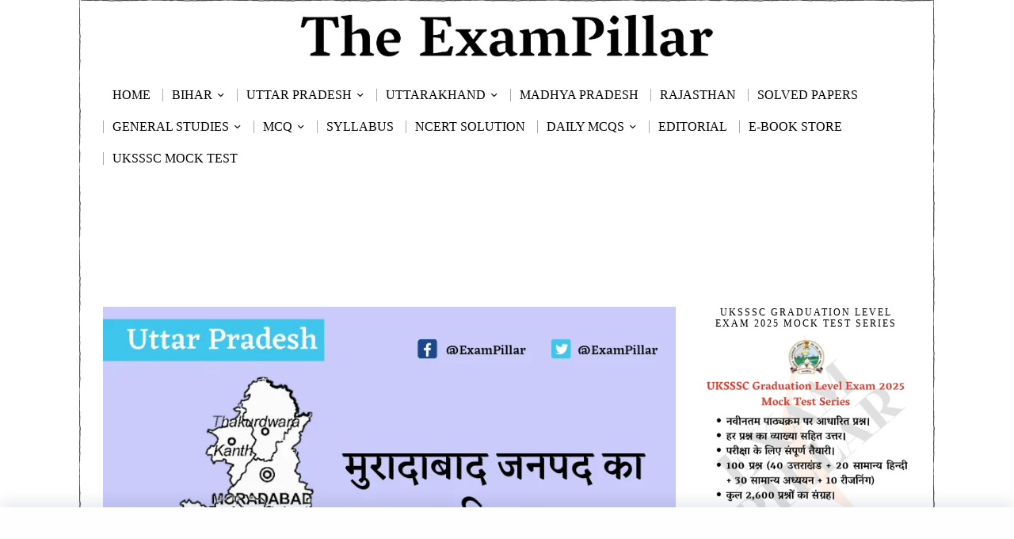

--- FILE ---
content_type: text/html; charset=UTF-8
request_url: https://theexampillar.com/moradabad-uttar-pradesh-district/
body_size: 46198
content:
<!DOCTYPE html>
<html lang="en-US" class="no-js">
<head>
	<!--[]>	Google Ads <![endif]-->
	<script async src="https://pagead2.googlesyndication.com/pagead/js/adsbygoogle.js?client=ca-pub-7680666900266692"
     crossorigin="anonymous"></script>
	
	
	<meta charset="UTF-8">
	<meta name="viewport" content="width=device-width, initial-scale=1.0">
	<link rel="profile" href="http://gmpg.org/xfn/11">
    
	<!--[if lt IE 9]>
	<script src="https://theexampillar.com/wp-content/themes/fox/js/html5.js"></script>
	<![endif]-->
    
    <script>
    document.addEventListener('DOMContentLoaded',function(){
        var fox56_async_css = document.querySelectorAll('link[media="fox56_async"],style[media="fox56_async"]')
        if ( ! fox56_async_css ) {
            return;
        }
        for( var link of fox56_async_css ) {
            link.setAttribute('media','all')
        }
    });
</script>
<style>
#wpadminbar #wp-admin-bar-wccp_free_top_button .ab-icon:before {
	content: "\f160";
	color: #02CA02;
	top: 3px;
}
#wpadminbar #wp-admin-bar-wccp_free_top_button .ab-icon {
	transform: rotate(45deg);
}
</style>
<meta name='robots' content='index, follow, max-image-preview:large, max-snippet:-1, max-video-preview:-1' />

	<!-- This site is optimized with the Yoast SEO Premium plugin v25.2 (Yoast SEO v26.7) - https://yoast.com/wordpress/plugins/seo/ -->
	<title>मुरादाबाद (Moradabad) | TheExamPillar</title>
	<meta name="description" content="मुरादाबाद जनपद का परिचय (Introduction to Moradabad District)" />
	<link rel="canonical" href="https://theexampillar.com/moradabad-uttar-pradesh-district/" />
	<meta property="og:locale" content="en_US" />
	<meta property="og:type" content="article" />
	<meta property="og:title" content="मुरादाबाद (Moradabad)" />
	<meta property="og:description" content="मुरादाबाद जनपद का परिचय (Introduction to Moradabad District)" />
	<meta property="og:url" content="https://theexampillar.com/moradabad-uttar-pradesh-district/" />
	<meta property="og:site_name" content="TheExamPillar" />
	<meta property="article:publisher" content="https://www.facebook.com/ExamPillar" />
	<meta property="article:published_time" content="2019-06-05T12:47:39+00:00" />
	<meta property="article:modified_time" content="2020-04-27T09:13:49+00:00" />
	<meta property="og:image" content="https://i0.wp.com/theexampillar.com/wp-content/uploads/2019/06/Moradabad-District-of-UP.png?fit=810%2C450&ssl=1" />
	<meta property="og:image:width" content="810" />
	<meta property="og:image:height" content="450" />
	<meta property="og:image:type" content="image/png" />
	<meta name="author" content="Mr. Vikram Dhami" />
	<meta name="twitter:card" content="summary_large_image" />
	<meta name="twitter:creator" content="@https://twitter.com/exampillar" />
	<meta name="twitter:site" content="@ExamPillar" />
	<meta name="twitter:label1" content="Written by" />
	<meta name="twitter:data1" content="Mr. Vikram Dhami" />
	<script type="application/ld+json" class="yoast-schema-graph">{"@context":"https://schema.org","@graph":[{"@type":["Article","BlogPosting"],"@id":"https://theexampillar.com/moradabad-uttar-pradesh-district/#article","isPartOf":{"@id":"https://theexampillar.com/moradabad-uttar-pradesh-district/"},"author":{"name":"Mr. Vikram Dhami","@id":"https://theexampillar.com/#/schema/person/6f02d36208ed50ec96de1e3d3920a89d"},"headline":"मुरादाबाद (Moradabad)","datePublished":"2019-06-05T12:47:39+00:00","dateModified":"2020-04-27T09:13:49+00:00","mainEntityOfPage":{"@id":"https://theexampillar.com/moradabad-uttar-pradesh-district/"},"wordCount":46,"commentCount":0,"publisher":{"@id":"https://theexampillar.com/#organization"},"image":{"@id":"https://theexampillar.com/moradabad-uttar-pradesh-district/#primaryimage"},"thumbnailUrl":"https://theexampillar.com/wp-content/uploads/2019/06/Moradabad-District-of-UP.png","keywords":["Moradabad District in Hindi","Moradabad District in UP","Moradabad District in Uttar Pradesh","Moradabad District info","UP District info","UP General Knowledge in Hindi","UP gk 2019-2020","UP GK in Hindi","UP history","UP Ke Jile","UP samanya gyan","UP Study Notes in Hindi","UPPCS gk","UPPCS preparation Site","UPSSSC preparation Site","Uttar Pradesh District Info","Uttar Pradesh General Knowledge in Hindi","Uttar Pradesh GK in Hindi","Uttar Pradesh history","Uttar Pradesh map","Uttar Pradesh Study Notes in Hindi"],"articleSection":["Uttar Pradesh"],"inLanguage":"en-US","potentialAction":[{"@type":"CommentAction","name":"Comment","target":["https://theexampillar.com/moradabad-uttar-pradesh-district/#respond"]}]},{"@type":"WebPage","@id":"https://theexampillar.com/moradabad-uttar-pradesh-district/","url":"https://theexampillar.com/moradabad-uttar-pradesh-district/","name":"मुरादाबाद (Moradabad) | TheExamPillar","isPartOf":{"@id":"https://theexampillar.com/#website"},"primaryImageOfPage":{"@id":"https://theexampillar.com/moradabad-uttar-pradesh-district/#primaryimage"},"image":{"@id":"https://theexampillar.com/moradabad-uttar-pradesh-district/#primaryimage"},"thumbnailUrl":"https://theexampillar.com/wp-content/uploads/2019/06/Moradabad-District-of-UP.png","datePublished":"2019-06-05T12:47:39+00:00","dateModified":"2020-04-27T09:13:49+00:00","description":"मुरादाबाद जनपद का परिचय (Introduction to Moradabad District)","breadcrumb":{"@id":"https://theexampillar.com/moradabad-uttar-pradesh-district/#breadcrumb"},"inLanguage":"en-US","potentialAction":[{"@type":"ReadAction","target":["https://theexampillar.com/moradabad-uttar-pradesh-district/"]}]},{"@type":"ImageObject","inLanguage":"en-US","@id":"https://theexampillar.com/moradabad-uttar-pradesh-district/#primaryimage","url":"https://theexampillar.com/wp-content/uploads/2019/06/Moradabad-District-of-UP.png","contentUrl":"https://theexampillar.com/wp-content/uploads/2019/06/Moradabad-District-of-UP.png","width":810,"height":450,"caption":"Moradabad District of UP"},{"@type":"BreadcrumbList","@id":"https://theexampillar.com/moradabad-uttar-pradesh-district/#breadcrumb","itemListElement":[{"@type":"ListItem","position":1,"name":"Home","item":"https://theexampillar.com/"},{"@type":"ListItem","position":2,"name":"Uttar Pradesh","item":"https://theexampillar.com/uttar-pradesh/"},{"@type":"ListItem","position":3,"name":"मुरादाबाद (Moradabad)"}]},{"@type":"WebSite","@id":"https://theexampillar.com/#website","url":"https://theexampillar.com/","name":"TheExamPillar","description":"","publisher":{"@id":"https://theexampillar.com/#organization"},"alternateName":"EP","potentialAction":[{"@type":"SearchAction","target":{"@type":"EntryPoint","urlTemplate":"https://theexampillar.com/?s={search_term_string}"},"query-input":{"@type":"PropertyValueSpecification","valueRequired":true,"valueName":"search_term_string"}}],"inLanguage":"en-US"},{"@type":"Organization","@id":"https://theexampillar.com/#organization","name":"The ExamPillar","alternateName":"ExamPillar","url":"https://theexampillar.com/","logo":{"@type":"ImageObject","inLanguage":"en-US","@id":"https://theexampillar.com/#/schema/logo/image/","url":"https://theexampillar.com/wp-content/uploads/2018/10/ExamPillarLogo.png","contentUrl":"https://theexampillar.com/wp-content/uploads/2018/10/ExamPillarLogo.png","width":500,"height":500,"caption":"The ExamPillar"},"image":{"@id":"https://theexampillar.com/#/schema/logo/image/"},"sameAs":["https://www.facebook.com/ExamPillar","https://x.com/ExamPillar","https://www.instagram.com/exampillar/","https://t.me/exampillar"],"description":"The ExamPillar Study Portal is a comprehensive website for the preparation of the SSC, RRB (railways), state PCS and other state as well as other examinations.","email":"theexampillar@gmail.com","foundingDate":"2018-10-23"},{"@type":"Person","@id":"https://theexampillar.com/#/schema/person/6f02d36208ed50ec96de1e3d3920a89d","name":"Mr. Vikram Dhami","image":{"@type":"ImageObject","inLanguage":"en-US","@id":"https://theexampillar.com/#/schema/person/image/","url":"https://secure.gravatar.com/avatar/f4da7e9c38e0851bcb63f024e5a17d44eef66cf4dd0c327de8fccb92aba6cbd7?s=96&d=mm&r=g","contentUrl":"https://secure.gravatar.com/avatar/f4da7e9c38e0851bcb63f024e5a17d44eef66cf4dd0c327de8fccb92aba6cbd7?s=96&d=mm&r=g","caption":"Mr. Vikram Dhami"},"sameAs":["https://theexampillar.com","https://www.instagram.com/exampillar","https://x.com/https://twitter.com/exampillar","https://www.youtube.com/@theexampillar?sub_confirmation=1"],"honorificPrefix":"Mr"}]}</script>
	<!-- / Yoast SEO Premium plugin. -->


<link rel='dns-prefetch' href='//news.google.com' />
<link rel='dns-prefetch' href='//www.googletagmanager.com' />
<link rel='dns-prefetch' href='//pagead2.googlesyndication.com' />
<link rel="alternate" type="application/rss+xml" title="TheExamPillar &raquo; Feed" href="https://theexampillar.com/feed/" />
<link rel="alternate" title="oEmbed (JSON)" type="application/json+oembed" href="https://theexampillar.com/wp-json/oembed/1.0/embed?url=https%3A%2F%2Ftheexampillar.com%2Fmoradabad-uttar-pradesh-district%2F" />
<link rel="alternate" title="oEmbed (XML)" type="text/xml+oembed" href="https://theexampillar.com/wp-json/oembed/1.0/embed?url=https%3A%2F%2Ftheexampillar.com%2Fmoradabad-uttar-pradesh-district%2F&#038;format=xml" />
<!-- theexampillar.com is managing ads with Advanced Ads 2.0.16 – https://wpadvancedads.com/ --><script id="theex-ready">
			window.advanced_ads_ready=function(e,a){a=a||"complete";var d=function(e){return"interactive"===a?"loading"!==e:"complete"===e};d(document.readyState)?e():document.addEventListener("readystatechange",(function(a){d(a.target.readyState)&&e()}),{once:"interactive"===a})},window.advanced_ads_ready_queue=window.advanced_ads_ready_queue||[];		</script>
		<style id='wp-img-auto-sizes-contain-inline-css'>
img:is([sizes=auto i],[sizes^="auto," i]){contain-intrinsic-size:3000px 1500px}
/*# sourceURL=wp-img-auto-sizes-contain-inline-css */
</style>
<style id='wp-block-library-inline-css'>
:root{--wp-block-synced-color:#7a00df;--wp-block-synced-color--rgb:122,0,223;--wp-bound-block-color:var(--wp-block-synced-color);--wp-editor-canvas-background:#ddd;--wp-admin-theme-color:#007cba;--wp-admin-theme-color--rgb:0,124,186;--wp-admin-theme-color-darker-10:#006ba1;--wp-admin-theme-color-darker-10--rgb:0,107,160.5;--wp-admin-theme-color-darker-20:#005a87;--wp-admin-theme-color-darker-20--rgb:0,90,135;--wp-admin-border-width-focus:2px}@media (min-resolution:192dpi){:root{--wp-admin-border-width-focus:1.5px}}.wp-element-button{cursor:pointer}:root .has-very-light-gray-background-color{background-color:#eee}:root .has-very-dark-gray-background-color{background-color:#313131}:root .has-very-light-gray-color{color:#eee}:root .has-very-dark-gray-color{color:#313131}:root .has-vivid-green-cyan-to-vivid-cyan-blue-gradient-background{background:linear-gradient(135deg,#00d084,#0693e3)}:root .has-purple-crush-gradient-background{background:linear-gradient(135deg,#34e2e4,#4721fb 50%,#ab1dfe)}:root .has-hazy-dawn-gradient-background{background:linear-gradient(135deg,#faaca8,#dad0ec)}:root .has-subdued-olive-gradient-background{background:linear-gradient(135deg,#fafae1,#67a671)}:root .has-atomic-cream-gradient-background{background:linear-gradient(135deg,#fdd79a,#004a59)}:root .has-nightshade-gradient-background{background:linear-gradient(135deg,#330968,#31cdcf)}:root .has-midnight-gradient-background{background:linear-gradient(135deg,#020381,#2874fc)}:root{--wp--preset--font-size--normal:16px;--wp--preset--font-size--huge:42px}.has-regular-font-size{font-size:1em}.has-larger-font-size{font-size:2.625em}.has-normal-font-size{font-size:var(--wp--preset--font-size--normal)}.has-huge-font-size{font-size:var(--wp--preset--font-size--huge)}.has-text-align-center{text-align:center}.has-text-align-left{text-align:left}.has-text-align-right{text-align:right}.has-fit-text{white-space:nowrap!important}#end-resizable-editor-section{display:none}.aligncenter{clear:both}.items-justified-left{justify-content:flex-start}.items-justified-center{justify-content:center}.items-justified-right{justify-content:flex-end}.items-justified-space-between{justify-content:space-between}.screen-reader-text{border:0;clip-path:inset(50%);height:1px;margin:-1px;overflow:hidden;padding:0;position:absolute;width:1px;word-wrap:normal!important}.screen-reader-text:focus{background-color:#ddd;clip-path:none;color:#444;display:block;font-size:1em;height:auto;left:5px;line-height:normal;padding:15px 23px 14px;text-decoration:none;top:5px;width:auto;z-index:100000}html :where(.has-border-color){border-style:solid}html :where([style*=border-top-color]){border-top-style:solid}html :where([style*=border-right-color]){border-right-style:solid}html :where([style*=border-bottom-color]){border-bottom-style:solid}html :where([style*=border-left-color]){border-left-style:solid}html :where([style*=border-width]){border-style:solid}html :where([style*=border-top-width]){border-top-style:solid}html :where([style*=border-right-width]){border-right-style:solid}html :where([style*=border-bottom-width]){border-bottom-style:solid}html :where([style*=border-left-width]){border-left-style:solid}html :where(img[class*=wp-image-]){height:auto;max-width:100%}:where(figure){margin:0 0 1em}html :where(.is-position-sticky){--wp-admin--admin-bar--position-offset:var(--wp-admin--admin-bar--height,0px)}@media screen and (max-width:600px){html :where(.is-position-sticky){--wp-admin--admin-bar--position-offset:0px}}

/*# sourceURL=wp-block-library-inline-css */
</style>
<style id='classic-theme-styles-inline-css'>
/*! This file is auto-generated */
.wp-block-button__link{color:#fff;background-color:#32373c;border-radius:9999px;box-shadow:none;text-decoration:none;padding:calc(.667em + 2px) calc(1.333em + 2px);font-size:1.125em}.wp-block-file__button{background:#32373c;color:#fff;text-decoration:none}
/*# sourceURL=/wp-includes/css/classic-themes.min.css */
</style>
<link rel='stylesheet' id='azc-tsh-css' href='https://theexampillar.com/wp-content/plugins/azurecurve-toggle-showhide/style.css?ver=1.0.0' media='all' />
<style id='azc-tsh-inline-css'>
.azc_tsh_toggle, .azc_tsh_toggle_open, .azc_tsh_toggle_active, .azc_tsh_toggle_open_active{
							font-family: Georgia;
						}.azc_tsh_toggle_container, .azc_tsh_toggle_container_open{
							font-family: Georgia;
						}.azc_tsh_toggle_container, .azc_tsh_toggle_container_open{
							font-size: 16px;
						}
/*# sourceURL=azc-tsh-inline-css */
</style>
<link rel='stylesheet' id='fox-style-1-css' href='https://theexampillar.com/wp-content/themes/fox/css56/icon56-loading.css?ver=6.2.0.3' media='all' />
<link rel='stylesheet' id='fox-style-2-css' href='https://theexampillar.com/wp-content/themes/fox/css56/common.css?ver=6.2.0.3' media='all' />
<link rel='stylesheet' id='fox-style-3-css' href='https://theexampillar.com/wp-content/themes/fox/css56/common-below.css?ver=6.2.0.3' media='all' />
<link rel='stylesheet' id='fox-style-4-css' href='https://theexampillar.com/wp-content/themes/fox/css56/header-above.css?ver=6.2.0.3' media='all' />
<link rel='stylesheet' id='fox-style-5-css' href='https://theexampillar.com/wp-content/themes/fox/css56/header-below.css?ver=6.2.0.3' media='all' />
<link rel='stylesheet' id='fox-style-6-css' href='https://theexampillar.com/wp-content/themes/fox/css56/footer.css?ver=6.2.0.3' media='all' />
<link rel='stylesheet' id='fox-style-7-css' href='https://theexampillar.com/wp-content/themes/fox/css56/widgets.css?ver=6.2.0.3' media='all' />
<link rel='stylesheet' id='fox-style-8-css' href='https://theexampillar.com/wp-content/themes/fox/css56/builder/common.css?ver=6.2.0.3' media='all' />
<link rel='stylesheet' id='fox-style-9-css' href='https://theexampillar.com/wp-content/themes/fox/css56/builder/grid.css?ver=6.2.0.3' media='all' />
<link rel='stylesheet' id='fox-style-10-css' href='https://theexampillar.com/wp-content/themes/fox/css56/builder/list.css?ver=6.2.0.3' media='all' />
<link rel='stylesheet' id='fox-style-11-css' href='https://theexampillar.com/wp-content/themes/fox/css56/builder/masonry.css?ver=6.2.0.3' media='all' />
<link rel='stylesheet' id='fox-style-12-css' href='https://theexampillar.com/wp-content/themes/fox/css56/builder/carousel.css?ver=6.2.0.3' media='all' />
<link rel='stylesheet' id='fox-style-13-css' href='https://theexampillar.com/wp-content/themes/fox/css56/builder/group.css?ver=6.2.0.3' media='all' />
<link rel='stylesheet' id='fox-style-14-css' href='https://theexampillar.com/wp-content/themes/fox/css56/builder/others.css?ver=6.2.0.3' media='all' />
<link rel='stylesheet' id='fox-style-15-css' href='https://theexampillar.com/wp-content/themes/fox/css56/misc.css?ver=6.2.0.3' media='all' />
<link rel='stylesheet' id='fox-style-16-css' href='https://theexampillar.com/wp-content/themes/fox/css56/single-above.css?ver=6.2.0.3' media='all' />
<link rel='stylesheet' id='fox-style-17-css' href='https://theexampillar.com/wp-content/themes/fox/css56/tooltipster.css?ver=6.2.0.3' media='all' />
<link rel='stylesheet' id='fox-style-18-css' href='https://theexampillar.com/wp-content/themes/fox/css56/lightbox.css?ver=6.2.0.3' media='all' />
<link rel='stylesheet' id='fox-style-19-css' href='https://theexampillar.com/wp-content/themes/fox/css56/single-below.css?ver=6.2.0.3' media='all' />
<style id='style56-inline-css'>
:root{--font-body:"Georgia", serif;}:root{--font-heading:"Georgia", serif;}:root{--font-nav:"Georgia", serif;}:root{--font-custom-1:"Georgia", serif;}:root{--font-custom-2:"Georgia", serif;}
/*# sourceURL=style56-inline-css */
</style>
<link rel='stylesheet' id='tablepress-default-css' href='https://theexampillar.com/wp-content/plugins/tablepress/css/build/default.css?ver=3.2.6' media='all' />
<script src="https://theexampillar.com/wp-includes/js/jquery/jquery.min.js?ver=3.7.1" id="jquery-core-js"></script>
<script src="https://theexampillar.com/wp-includes/js/jquery/jquery-migrate.min.js?ver=3.4.1" id="jquery-migrate-js"></script>
<script src="https://theexampillar.com/wp-content/plugins/azurecurve-toggle-showhide/jquery.js?ver=3.9.1" id="azc-tsh-js"></script>

<!-- Google tag (gtag.js) snippet added by Site Kit -->
<!-- Google Analytics snippet added by Site Kit -->
<script src="https://www.googletagmanager.com/gtag/js?id=GT-MJKDDST" id="google_gtagjs-js" async></script>
<script id="google_gtagjs-js-after">
window.dataLayer = window.dataLayer || [];function gtag(){dataLayer.push(arguments);}
gtag("set","linker",{"domains":["theexampillar.com"]});
gtag("js", new Date());
gtag("set", "developer_id.dZTNiMT", true);
gtag("config", "GT-MJKDDST");
//# sourceURL=google_gtagjs-js-after
</script>
<meta name="generator" content="Site Kit by Google 1.170.0" /><script id="wpcp_disable_selection" type="text/javascript">
var image_save_msg='You are not allowed to save images!';
	var no_menu_msg='Context Menu disabled!';
	var smessage = "Content is protected !!";

function disableEnterKey(e)
{
	var elemtype = e.target.tagName;
	
	elemtype = elemtype.toUpperCase();
	
	if (elemtype == "TEXT" || elemtype == "TEXTAREA" || elemtype == "INPUT" || elemtype == "PASSWORD" || elemtype == "SELECT" || elemtype == "OPTION" || elemtype == "EMBED")
	{
		elemtype = 'TEXT';
	}
	
	if (e.ctrlKey){
     var key;
     if(window.event)
          key = window.event.keyCode;     //IE
     else
          key = e.which;     //firefox (97)
    //if (key != 17) alert(key);
     if (elemtype!= 'TEXT' && (key == 97 || key == 65 || key == 67 || key == 99 || key == 88 || key == 120 || key == 26 || key == 85  || key == 86 || key == 83 || key == 43 || key == 73))
     {
		if(wccp_free_iscontenteditable(e)) return true;
		show_wpcp_message('You are not allowed to copy content or view source');
		return false;
     }else
     	return true;
     }
}


/*For contenteditable tags*/
function wccp_free_iscontenteditable(e)
{
	var e = e || window.event; // also there is no e.target property in IE. instead IE uses window.event.srcElement
  	
	var target = e.target || e.srcElement;

	var elemtype = e.target.nodeName;
	
	elemtype = elemtype.toUpperCase();
	
	var iscontenteditable = "false";
		
	if(typeof target.getAttribute!="undefined" ) iscontenteditable = target.getAttribute("contenteditable"); // Return true or false as string
	
	var iscontenteditable2 = false;
	
	if(typeof target.isContentEditable!="undefined" ) iscontenteditable2 = target.isContentEditable; // Return true or false as boolean

	if(target.parentElement.isContentEditable) iscontenteditable2 = true;
	
	if (iscontenteditable == "true" || iscontenteditable2 == true)
	{
		if(typeof target.style!="undefined" ) target.style.cursor = "text";
		
		return true;
	}
}

////////////////////////////////////
function disable_copy(e)
{	
	var e = e || window.event; // also there is no e.target property in IE. instead IE uses window.event.srcElement
	
	var elemtype = e.target.tagName;
	
	elemtype = elemtype.toUpperCase();
	
	if (elemtype == "TEXT" || elemtype == "TEXTAREA" || elemtype == "INPUT" || elemtype == "PASSWORD" || elemtype == "SELECT" || elemtype == "OPTION" || elemtype == "EMBED")
	{
		elemtype = 'TEXT';
	}
	
	if(wccp_free_iscontenteditable(e)) return true;
	
	var isSafari = /Safari/.test(navigator.userAgent) && /Apple Computer/.test(navigator.vendor);
	
	var checker_IMG = '';
	if (elemtype == "IMG" && checker_IMG == 'checked' && e.detail >= 2) {show_wpcp_message(alertMsg_IMG);return false;}
	if (elemtype != "TEXT")
	{
		if (smessage !== "" && e.detail == 2)
			show_wpcp_message(smessage);
		
		if (isSafari)
			return true;
		else
			return false;
	}	
}

//////////////////////////////////////////
function disable_copy_ie()
{
	var e = e || window.event;
	var elemtype = window.event.srcElement.nodeName;
	elemtype = elemtype.toUpperCase();
	if(wccp_free_iscontenteditable(e)) return true;
	if (elemtype == "IMG") {show_wpcp_message(alertMsg_IMG);return false;}
	if (elemtype != "TEXT" && elemtype != "TEXTAREA" && elemtype != "INPUT" && elemtype != "PASSWORD" && elemtype != "SELECT" && elemtype != "OPTION" && elemtype != "EMBED")
	{
		return false;
	}
}	
function reEnable()
{
	return true;
}
document.onkeydown = disableEnterKey;
document.onselectstart = disable_copy_ie;
if(navigator.userAgent.indexOf('MSIE')==-1)
{
	document.onmousedown = disable_copy;
	document.onclick = reEnable;
}
function disableSelection(target)
{
    //For IE This code will work
    if (typeof target.onselectstart!="undefined")
    target.onselectstart = disable_copy_ie;
    
    //For Firefox This code will work
    else if (typeof target.style.MozUserSelect!="undefined")
    {target.style.MozUserSelect="none";}
    
    //All other  (ie: Opera) This code will work
    else
    target.onmousedown=function(){return false}
    target.style.cursor = "default";
}
//Calling the JS function directly just after body load
window.onload = function(){disableSelection(document.body);};

//////////////////special for safari Start////////////////
var onlongtouch;
var timer;
var touchduration = 1000; //length of time we want the user to touch before we do something

var elemtype = "";
function touchstart(e) {
	var e = e || window.event;
  // also there is no e.target property in IE.
  // instead IE uses window.event.srcElement
  	var target = e.target || e.srcElement;
	
	elemtype = window.event.srcElement.nodeName;
	
	elemtype = elemtype.toUpperCase();
	
	if(!wccp_pro_is_passive()) e.preventDefault();
	if (!timer) {
		timer = setTimeout(onlongtouch, touchduration);
	}
}

function touchend() {
    //stops short touches from firing the event
    if (timer) {
        clearTimeout(timer);
        timer = null;
    }
	onlongtouch();
}

onlongtouch = function(e) { //this will clear the current selection if anything selected
	
	if (elemtype != "TEXT" && elemtype != "TEXTAREA" && elemtype != "INPUT" && elemtype != "PASSWORD" && elemtype != "SELECT" && elemtype != "EMBED" && elemtype != "OPTION")	
	{
		if (window.getSelection) {
			if (window.getSelection().empty) {  // Chrome
			window.getSelection().empty();
			} else if (window.getSelection().removeAllRanges) {  // Firefox
			window.getSelection().removeAllRanges();
			}
		} else if (document.selection) {  // IE?
			document.selection.empty();
		}
		return false;
	}
};

document.addEventListener("DOMContentLoaded", function(event) { 
    window.addEventListener("touchstart", touchstart, false);
    window.addEventListener("touchend", touchend, false);
});

function wccp_pro_is_passive() {

  var cold = false,
  hike = function() {};

  try {
	  const object1 = {};
  var aid = Object.defineProperty(object1, 'passive', {
  get() {cold = true}
  });
  window.addEventListener('test', hike, aid);
  window.removeEventListener('test', hike, aid);
  } catch (e) {}

  return cold;
}
/*special for safari End*/
</script>
<script id="wpcp_disable_Right_Click" type="text/javascript">
document.ondragstart = function() { return false;}
	function nocontext(e) {
	   return false;
	}
	document.oncontextmenu = nocontext;
</script>
<style>
.unselectable
{
-moz-user-select:none;
-webkit-user-select:none;
cursor: default;
}
html
{
-webkit-touch-callout: none;
-webkit-user-select: none;
-khtml-user-select: none;
-moz-user-select: none;
-ms-user-select: none;
user-select: none;
-webkit-tap-highlight-color: rgba(0,0,0,0);
}
</style>
<script id="wpcp_css_disable_selection" type="text/javascript">
var e = document.getElementsByTagName('body')[0];
if(e)
{
	e.setAttribute('unselectable',"on");
}
</script>
    <style id="css-preview">
        .topbar56 .container .row { height : 90px ;} .topbar56 { border-bottom-width : 0px ;} .topbar56 { border-top-width : 0px ;} .topbar56__container { border-bottom-width : 0px ;} .topbar56__container { border-top-width : 0px ;} .main_header56 .container { padding-top : 10px ;} .main_header56 .container { padding-bottom : 10px ;} .main_header56 { background-size : contain ;} .main_header56 { background-position : center center ;} .main_header56 { background-attachment : fixed ;} .main_header56 { background-repeat : no-repeat ;} .main_header56 { border-bottom-width : 0px ;} .main_header56__container { border-bottom-width : 0px ;} .header_bottom56 .container .row { height : 40px ;} .header_bottom56 { border-bottom-width : 0px ;} .header_bottom56 { border-top-width : 0px ;} .header_bottom56__container { border-bottom-width : 0px ;} .header_bottom56__container { border-top-width : 0px ;} .header_desktop56 .logo56 img { width : 75% ;} .header_mobile56 .logo56 img { height : 25px ;} .text-logo { font-family : Georgia ;} .text-logo { font-weight : 700 ;} .text-logo { font-style : normal ;} .text-logo { font-size : 64px ;} .text-logo { line-height : 1.2 ;} .text-logo { letter-spacing : 0px ;} .text-logo { text-transform : none ;} .site-description { margin-top : 0px ;} .slogan { font-family : Georgia ;} .slogan { font-weight : 400 ;} .slogan { font-size : 12px ;} .slogan { line-height : 1.2 ;} .slogan { letter-spacing : 6px ;} .slogan { text-transform : uppercase ;} .header56__social li + li { margin-left : 6px ;} .header56__social a { width : 32px ;} .header56__social a { height : 32px ;} .header56__social a { font-size : 18px ;} .header56__social a img { width : 18px ;} .header56__social a { border-radius : 30px ;} .header56__social a { border-width : 0px ;} .search-btn img, .searchform button img { width : 32px ;} .header56__search .search-btn { font-size : 18px ;} .hamburger--type-icon { font-size : 18px ;} .hamburger--type-icon { width : 40px ;} .hamburger--type-icon { height : 40px ;} .hamburger--type-icon { border-width : 0px ;} .hamburger--type-icon { border-radius : 0px ;} .hamburger--type-image { width : 40px ;} .mainnav ul.menu > li > a { padding-left : 12px ;} .mainnav ul.menu > li > a { padding-right : 12px ;} .mainnav ul.menu > li > a { font-weight : 400 ;} .mainnav ul.menu > li > a { font-style : normal ;} .mainnav ul.menu > li > a { font-size : 16px ;} .mainnav ul.menu > li > a { letter-spacing : 0px ;} .mainnav ul.menu > li > a { text-transform : uppercase ;} .mainnav ul.menu > li > a { line-height : 40px ;} .mainnav ul.menu > li > a:after { width : 90% ;} .mainnav ul.menu > li > a:after { left : calc((100% - 90%)/2) ;} .mainnav ul.menu > li > a:after { height : 2px ;} .mainnav .mk { font-size : 16px ;} .mainnav .mk { margin-left : 3px ;} .mainnav ul.sub-menu { width : 180px ;} .mega.column-2 > .sub-menu { width : calc(2*180px) ;} .mega.column-3 > .sub-menu { width : calc(3*180px) ;} .mainnav ul.sub-menu { background : #fff ;} .mainnav ul.sub-menu { padding-top : 0px ;} .mainnav ul.sub-menu { padding-bottom : 0px ;} .mainnav ul.sub-menu { padding-left : 0px ;} .mainnav ul.sub-menu { padding-right : 0px ;} .mainnav ul.sub-menu { border-radius : 0px ;} .mainnav ul.sub-menu { box-shadow : 0 5px 20px rgba(0,0,0,0.0) ;} .mainnav ul.menu > li.menu-item-has-children:after,.mainnav ul.menu > li.mega:after { border-bottom-color : #fff ;} .mainnav ul.menu > li.menu-item-has-children:before,.mainnav ul.menu > li.mega:before { border-bottom-color : #ccc ;} .mainnav ul.sub-menu, .post-nav-item-title { font-family : Georgia ;} .mainnav ul.sub-menu, .post-nav-item-title { font-weight : 400 ;} .mainnav ul.sub-menu, .post-nav-item-title { font-style : normal ;} .mainnav ul.sub-menu, .post-nav-item-title { font-size : 14px ;} .mainnav ul.sub-menu, .post-nav-item-title { letter-spacing : 0px ;} .mainnav ul.sub-menu, .post-nav-item-title { text-transform : uppercase ;} .mainnav ul.sub-menu a { padding-left : 12px ;} .mainnav ul.sub-menu a { padding-right : 12px ;} .mainnav ul.sub-menu a { line-height : 28px ;} .header_mobile56 .container .row, .header_mobile56__height { height : 32px ;} .header_mobile56 { background-color : #fff ;} .header_mobile56 { border-bottom-width : 0px ;} .header_mobile56 { border-top-width : 0px ;} .header_mobile56 { box-shadow : 0 4px 10px rgba(0,0,0,0.0) ;} .offcanvas56 { width : 320px ;} .offcanvas56 { background-size : cover ;} .offcanvas56 { background-position : center center ;} .offcanvas56 { background-attachment : scroll ;} .offcanvas56 { background-repeat : no-repeat ;} .offcanvas56 { padding-top : 16px ;} .offcanvas56 { padding-bottom : 16px ;} .offcanvas56 { padding-left : 16px ;} .offcanvas56 { padding-right : 16px ;} .offcanvas56__element + .offcanvas56__element { margin-top : 20px ;} .offcanvasnav56 ul.sub-menu, .offcanvasnav56 li + li { border-top-width : 1px ;} .offcanvasnav56 { font-family : Georgia ;} .offcanvasnav56 a, .offcanvasnav56 .mk { line-height : 46px ;} .offcanvasnav56 .mk { width : 46px ;} .offcanvasnav56 .mk { height : 46px ;} .offcanvasnav56 a { padding-left : 0px ;} .offcanvasnav56 a { padding-right : 0px ;} .masthead--sticky .masthead__wrapper.before-sticky { border-top-width : 0px ;} .masthead--sticky .masthead__wrapper.before-sticky { border-bottom-width : 0px ;} .masthead--sticky .masthead__wrapper.before-sticky { box-shadow : 0 3px 10px rgba(0,0,0,0.0) ;} .minimal-logo img { height : 24px ;} .h__section_686d648ab83a2_1 .primary56 .post56__padding { padding-bottom : 80% ;} .h__section_686d648ab83a2_1 .primary56 .post56__height { height : 320px ;} .h__section_686d648ab83a2_1 .primary56 .post56__overlay { background : rgba(0,0,0,.3) ;} .h__section_686d648ab83a2_1 .primary56 .row56__col--medium .post56--list--thumb-pixel .thumbnail56 { width : 120px ;} .h__section_686d648ab83a2_1 .primary56 .row56__col--medium .post56--list--thumb-pixel .thumbnail56 + .post56__text { width : calc(100% - 120px) ;} .h__section_686d648ab83a2_1 .primary56 .row56__col--small .post56--list--thumb-pixel .thumbnail56 { width : 120px ;} .h__section_686d648ab83a2_1 .primary56 .row56__col--small .post56--list--thumb-pixel .thumbnail56 + .post56__text { width : calc(100% - 120px) ;} .h__section_686d648ab83a2_1 .primary56 .carousel-cell { padding : 0 16px ;} .h__section_686d648ab83a2_1 .primary56 .carousel56__container { margin : 0 -16px ;} .h__section_686d648ab83a2_1 .primary56 .blog56--grid { column-gap : 32px ;} .h__section_686d648ab83a2_1 .primary56 .blog56--list { column-gap : 32px ;} .h__section_686d648ab83a2_1 .primary56 .masonry-cell { padding-left : calc(32px/2) ;} .h__section_686d648ab83a2_1 .primary56 .masonry-cell { padding-right : calc(32px/2) ;} .h__section_686d648ab83a2_1 .primary56 .main-masonry { margin-left : calc(-32px/2) ;} .h__section_686d648ab83a2_1 .primary56 .main-masonry { margin-right : calc(-32px/2) ;} .h__section_686d648ab83a2_1 .primary56 .row56 { column-gap : 32px ;} .h__section_686d648ab83a2_1 .primary56 .blog56__sep { column-gap : 32px ;} .h__section_686d648ab83a2_1 .primary56 .blog56__sep__line { transform : translate( calc(32px/2), 0 ) ;} .h__section_686d648ab83a2_1 .primary56 .blog56--grid { row-gap : 32px ;} .h__section_686d648ab83a2_1 .primary56 .blog56--list { row-gap : 32px ;} .h__section_686d648ab83a2_1 .primary56 .masonry-cell { padding-top : 32px ;} .h__section_686d648ab83a2_1 .primary56 .main-masonry { margin-top : -32px ;} .h__section_686d648ab83a2_1 .primary56 .post56__sep__line { top : calc(-32px/2) ;} .h__section_686d648ab83a2_1 .primary56 .component56 + .component56 { margin-top : 8px ;} .h__section_686d648ab83a2_1 .primary56 .thumbnail56 { margin-bottom : 10px ;} .h__section_686d648ab83a2_1 .primary56 .title56 { margin-bottom : 10px ;} .h__section_686d648ab83a2_1 .primary56 .excerpt56 { margin-bottom : 10px ;} .h__section_686d648ab83a2_1 .primary56 .blog56__sep__line { border-right-width : 0px ;} .h__section_686d648ab83a2_1 .primary56 .post56__sep__line { border-top-width : 0px ;} .h__section_686d648ab83a2_1 .primary56 .post56 { border-radius : 0px ;} .h__section_686d648ab83a2_1 .primary56 .post56 { box-shadow : 2px 8px 20px rgba(0,0,0,0.0) ;} .h__section_686d648ab83a2_1 .primary56 .post56__text { padding : 0px ;} .h__section_686d648ab83a2_1 .primary56 .post56--list--thumb-percent .thumbnail56 { width : 40% ;} .h__section_686d648ab83a2_1 .primary56 .post56--list--thumb-percent .thumbnail56 + .post56__text { width : calc(100% - 40%) ;} .h__section_686d648ab83a2_1 .primary56 .post56--list--thumb-pixel .thumbnail56 { width : 400px ;} .h__section_686d648ab83a2_1 .primary56 .post56--list--thumb-pixel .thumbnail56 + .post56__text { width : calc(100% - 400px) ;} .h__section_686d648ab83a2_1 .primary56 .post56--list--thumb-left .thumbnail56 { padding-right : 24px ;} .h__section_686d648ab83a2_1 .primary56 .post56--list--thumb-right .thumbnail56 { padding-left : 24px ;} .h__section_686d648ab83a2_1 .primary56 .thumbnail56 img { border-radius : 0px ;} .h__section_686d648ab83a2_1 .primary56 .thumbnail56 .thumbnail56__hover-img { width : 40% ;} .h__section_686d648ab83a2_1 .primary56 .title56 { font-family : Georgia ;} .h__section_686d648ab83a2_1 .primary56 .excerpt56 { font-family : Georgia ;} .h__section_686d648ab83a2_1 .primary56 .readmore56 a { font-family : Georgia ;} .h__section_686d648ab83a2_1 .primary56 .meta56__author img { width : 32px ;} .h__section_686d648ab83a2_1 .primary56 .meta56 { font-family : Georgia ;} .h__section_686d648ab83a2_1 .primary56 .meta56__category--fancy { font-family : Georgia ;} .builder56 .h__section_686d648ab83a2_1 .secondary56__sep { border-left-width : 0px ;} .builder56 .h__section_686d648ab83a2_1 .heading56--middle-line .heading56__line { height : 3px ;} .builder56 .h__section_686d648ab83a2_1 .heading56--border-top { border-top-width : 3px ;} .builder56 .h__section_686d648ab83a2_1 .heading56--border-bottom { border-bottom-width : 3px ;} .builder56 .h__section_686d648ab83a2_1 .heading56--border-around .heading56__text { border-width : 3px ;} .builder56 .h__section_686d648ab83a2_1 .ad56__container { padding : 0px 0 ;} .builder56 { padding-top : 20px ;} .builder56 { padding-bottom : 30px ;} .heading56, .section-heading h2, .fox-heading .heading-title-main { font-family : Georgia ;} .heading56, .section-heading h2, .fox-heading .heading-title-main { font-weight : 700 ;} .heading56, .section-heading h2, .fox-heading .heading-title-main { letter-spacing : 2px ;} .heading56, .section-heading h2, .fox-heading .heading-title-main { text-transform : uppercase ;} .builder56__section + .builder56__section { margin-top : 24px ;} .titlebar56__main { width : 600px ;} .titlebar56 .container { padding : 20px 0 ;} .titlebar56 { border-top-width : 0px ;} .titlebar56 { border-bottom-width : 0px ;} .titlebar56 .container { border-top-width : 0px ;} .titlebar56 .container { border-bottom-width : 1px ;} .titlebar56__title { font-family : Georgia ;} .titlebar56__title { font-size : 64px ;} .titlebar56__description { font-family : Georgia ;} .toparea56 .blog56--grid { column-gap : 32px ;} .toparea56 .blog56--list { column-gap : 32px ;} .toparea56 .masonry-cell { padding-left : calc(32px/2) ;} .toparea56 .masonry-cell { padding-right : calc(32px/2) ;} .toparea56 .main-masonry { margin-left : calc(-32px/2) ;} .toparea56 .main-masonry { margin-right : calc(-32px/2) ;} .toparea56 .row56 { column-gap : 32px ;} .toparea56 .blog56__sep { column-gap : 32px ;} .toparea56 .blog56__sep__line { transform : translate( calc(32px/2), 0 ) ;} .toparea56 .carousel-cell { padding : 0 16px ;} .toparea56 .carousel56__container { margin : 0 -16px ;} .toparea56 .blog56--grid { row-gap : 32px ;} .toparea56 .blog56--list { row-gap : 32px ;} .toparea56 .masonry-cell { padding-top : 32px ;} .toparea56 .main-masonry { margin-top : -32px ;} .toparea56 .post56__sep__line { top : calc(-32px/2) ;} .toparea56 .blog56__sep__line { border-right-width : 0px ;} .toparea56 .post56__sep__line { border-top-width : 0px ;} .toparea56 .post56--list--thumb-percent .thumbnail56 { width : 40% ;} .toparea56 .post56--list--thumb-percent .thumbnail56 + .post56__text { width : calc(100% - 40%) ;} .toparea56 .post56--list--thumb-pixel .thumbnail56 { width : 400px ;} .toparea56 .post56--list--thumb-pixel .thumbnail56 + .post56__text { width : calc(100% - 400px) ;} .toparea56 .post56--list--thumb-left .thumbnail56 { padding-right : 24px ;} .toparea56 > .container > .blog56--list .post56--list--thumb-right .thumbnail56 { padding-left : 24px ;} .pagination56 .page-numbers { border-width : 2px ;} .pagination56 .page-numbers { border-radius : 0px ;} .pagination56 .page-numbers { color : #D0021B ;} .pagination56 .page-numbers { border-color : #4A90E2 ;} .post56__padding { padding-bottom : 80% ;} .post56__height { height : 320px ;} .post56__overlay { background : rgba(0,0,0,.3) ;} .blog56--grid { column-gap : 32px ;} .blog56--list { column-gap : 32px ;} .masonry-cell { padding-left : calc(32px/2) ;} .masonry-cell { padding-right : calc(32px/2) ;} .main-masonry { margin-left : calc(-32px/2) ;} .main-masonry { margin-right : calc(-32px/2) ;} .row56 { column-gap : 32px ;} .blog56__sep { column-gap : 32px ;} .blog56__sep__line { transform : translate( calc(32px/2), 0 ) ;} .blog56--grid { row-gap : 32px ;} .blog56--list { row-gap : 32px ;} .masonry-cell { padding-top : 32px ;} .main-masonry { margin-top : -32px ;} .post56__sep__line { top : calc(-32px/2) ;} .component56 + .component56 { margin-top : 8px ;} .thumbnail56 { margin-bottom : 10px ;} .title56 { margin-bottom : 10px ;} .excerpt56 { margin-bottom : 10px ;} .blog56__sep__line { border-right-width : 0px ;} .post56__sep__line { border-top-width : 0px ;} .post56 { border-radius : 0px ;} .post56 { box-shadow : 2px 8px 20px rgba(0,0,0,0.0) ;} .post56 .post56__text { padding : 0px ;} .post56--list--thumb-percent .thumbnail56 { width : 40% ;} .post56--list--thumb-percent .thumbnail56 + .post56__text { width : calc(100% - 40%) ;} .post56--list--thumb-pixel .thumbnail56 { width : 400px ;} .post56--list--thumb-pixel .thumbnail56 + .post56__text { width : calc(100% - 400px) ;} .post56--list--thumb-left .thumbnail56 { padding-right : 24px ;} .post56--list--thumb-right .thumbnail56 { padding-left : 24px ;} .thumbnail56 img, .thumbnail56__overlay { border-radius : 0px ;} .thumbnail56__overlay { background : #000 ;} .thumbnail56 .thumbnail56__hover-img { width : 40% ;} .title56 { font-family : Georgia ;} .title56 { font-weight : 700 ;} .title56 { font-style : normal ;} .title56 { font-size : 26px ;} .title56 a:hover { text-decoration : none ;} .excerpt56 { font-family : Georgia ;} .excerpt56 { font-weight : 400 ;} .excerpt56 { line-height : 1.3 ;} .excerpt56 { letter-spacing : 0px ;} .excerpt56 { text-transform : none ;} .meta56__author a img { width : 32px ;} .meta56 { font-family : Georgia ;} .meta56 { font-weight : 400 ;} .meta56 { font-size : 13px ;} .meta56 { letter-spacing : 0px ;} .meta56 { text-transform : none ;} .meta56__category--fancy { font-family : Georgia ;} .meta56__category--fancy { font-weight : 400 ;} .meta56__category--fancy { font-style : normal ;} .meta56__category--fancy { font-size : 14px ;} .meta56__category--fancy { letter-spacing : 0px ;} .meta56__category--fancy { text-transform : uppercase ;} .single56 { padding-top : 7px ;} .single56__title { font-family : Georgia ;} .single56__title { font-style : normal ;} .single56__title { font-size : 35px ;} .single56__subtitle { font-family : Georgia ;} .single56__subtitle { font-weight : 400 ;} .single56__subtitle { font-size : 20px ;} .single56__subtitle { letter-spacing : 0px ;} .single56__subtitle { text-transform : none ;} :root { --narrow-width : 660px ;} .single56__post_content { font-family : Georgia ;} .single56__post_content { font-weight : 400 ;} .single56__post_content { line-height : 1.5 ;} .single56__post_content { letter-spacing : 0px ;} .single56__post_content { text-transform : none ;} .single56__heading { font-family : Georgia ;} .single56__heading { font-weight : 400 ;} .single56__heading { font-size : 1.5em ;} .single56__heading { line-height : 1.3 ;} .single56__heading { letter-spacing : 0px ;} .single56__heading { text-transform : none ;} .single56__heading { text-align : center ;} .single56--small-heading-normal .single56__heading { border-bottom-width : 0px ;} .single56--small-heading-normal .single56__heading { border-top-width : 1px ;} .authorbox56__avatar { width : 90px ;} .authorbox56__text { width : calc(100% - 90px) ;} .terms56 a { line-height : 24px ;} .terms56 a { font-family : Georgia ;} .terms56 a { border-radius : 0px ;} .terms56 a { border-width : 0px ;} .singlenav56__post__bg { padding-bottom : 60% ;} .singlenav56--1cols .singlenav56__post__bg { padding-bottom : calc(60%/1.8) ;} .progress56 { height : 5px ;} .single56__related .title56 { font-size : 18px ;} .single56__bottom_posts .title56 { font-size : 16px ;} .share56--inline a { width : 32px ;} .share56--inline a { height : 25px ;} .share56--full a { height : 25px ;} .share56 a { font-size : 15px ;} .share56--inline a { border-radius : 30px ;} .share56--full a { border-radius : 0px ;} .share56--inline li + li { margin-left : 4px ;} .share56--full ul { column-gap : 4px ;} .sidedock56__heading { background : #000 ;} .page56__header { text-align : left ;} .page56__title.single56__title { font-family : Georgia ;} .page56__content { font-family : Georgia ;} .footer_sidebar56 { background-size : cover ;} .footer_sidebar56 { background-position : center center ;} .footer_sidebar56 { background-attachment : scroll ;} .footer_sidebar56 { background-repeat : no-repeat ;} .footer_sidebar56 .container { padding : 30px 0px ;} .footer56__row .footer56__col { padding : 0px 20px ;} .footer_bottom56 { background-size : cover ;} .footer_bottom56 { background-position : center center ;} .footer_bottom56 { background-attachment : scroll ;} .footer_bottom56 { background-repeat : no-repeat ;} .footer_bottom56 .container { padding : 30px 0 ;} .footer56__social li + li { margin-left : 6px ;} .footer56__social a { width : 32px ;} .footer56__social a { height : 32px ;} .footer56__social a { font-size : 18px ;} .footer56__social a img { width : 18px ;} .footer56__social a { border-radius : 30px ;} .footer56__social a { border-width : 0px ;} .footer56__copyright { font-family : Georgia ;} .footer56__copyright { font-weight : 400 ;} .footer56__copyright { font-style : normal ;} .footer56__copyright a { color : #4A90E2 ;} .footer56__nav li + li { margin-left : 10px ;} .footer56__nav a { font-family : Georgia ;} .footer56__nav a { font-weight : 400 ;} .footer56__nav a { font-size : 11px ;} .footer56__nav a { letter-spacing : 1px ;} .footer56__nav a { text-transform : uppercase ;} .scrollup56--noimage { border-width : 1px ;} :root { --content-width : 1020px ;} body { background-size : cover ;} body { background-position : center center ;} body { background-attachment : scroll ;} body { background-repeat : repeat ;} body { border-top-width : 0px ;} body { border-right-width : 0px ;} body { border-bottom-width : 0px ;} body { border-left-width : 0px ;} body.layout-boxed #wi-all { background-size : contain ;} body.layout-boxed #wi-all { background-position : center center ;} body.layout-boxed #wi-all { background-attachment : scroll ;} body.layout-boxed #wi-all { background-repeat : repeat ;} body.layout-boxed #wi-all { border-top-width : 0px ;} body.layout-boxed #wi-all { border-right-width : 0px ;} body.layout-boxed #wi-all { border-bottom-width : 0px ;} body.layout-boxed #wi-all { border-left-width : 0px ;} :root { --darkmode-bg : #000 ;} body { font-weight : 400 ;} body { font-style : normal ;} body { font-size : 16px ;} body { line-height : 1.5 ;} body { color : #000000 ;} h1, h2, h3, h4, h5, h6 { font-weight : 700 ;} h1, h2, h3, h4, h5, h6 { font-style : normal ;} h1, h2, h3, h4, h5, h6 { line-height : 1.2 ;} h2 { font-size : 33px ;} h3 { font-size : 26px ;} h4 { font-size : 20px ;} button,input[type="submit"],.btn56 { font-family : Georgia ;} button,input[type="submit"],.btn56 { font-weight : 700 ;} button,input[type="submit"],.btn56 { font-size : 12px ;} button,input[type="submit"],.btn56 { letter-spacing : 1px ;} button,input[type="submit"],.btn56 { text-transform : uppercase ;} :root { --button-border-radius : 0px ;} :root { --button-height : 48px ;} :root { --button-padding : 28px ;} :root { --button-shadow : 2px 8px 20px rgba(0,0,0,0.0) ;} :root { --button-hover-shadow : 2px 8px 20px rgba(0,0,0,0.0) ;} input[type="text"], input[type="number"], input[type="email"], input[type="url"], input[type="date"], input[type="password"], textarea, .fox-input { font-family : Georgia ;} input[type="text"], input[type="number"], input[type="email"], input[type="url"], input[type="date"], input[type="password"], textarea, .fox-input { font-weight : 400 ;} input[type="text"], input[type="number"], input[type="email"], input[type="url"], input[type="date"], input[type="password"], textarea, .fox-input { font-size : 16px ;} input[type="text"], input[type="number"], input[type="email"], input[type="url"], input[type="date"], input[type="password"], textarea, .fox-input { letter-spacing : 1px ;} input[type="text"], input[type="number"], input[type="email"], input[type="url"], input[type="date"], input[type="password"], textarea, .fox-input { text-transform : uppercase ;} :root { --input-border-width : 1px ;} :root { --input-border-radius : 1px ;} :root { --input-height : 46px ;} :root { --input-placeholder-opacity : 0.6 ;} :root { --input-shadow : 2px 8px 20px rgba(0,0,0,0.0) ;} :root { --input-focus-shadow : 2px 8px 20px rgba(0,0,0,0.0) ;} blockquote { font-family : Georgia ;} blockquote { font-size : 20px ;} blockquote { letter-spacing : 0px ;} blockquote { text-transform : none ;} blockquote { border-top-width : 0px ;} blockquote { border-right-width : 0px ;} blockquote { border-bottom-width : 0px ;} blockquote { border-left-width : 0px ;} .widget + .widget { border-top-width : 1px ;} .widget-title, .secondary56 .wp-block-heading { font-family : Georgia ;} .widget-title, .secondary56 .wp-block-heading { font-weight : 400 ;} .widget-title, .secondary56 .wp-block-heading { font-size : 12px ;} .widget-title, .secondary56 .wp-block-heading { letter-spacing : 2px ;} .widget-title, .secondary56 .wp-block-heading { text-transform : uppercase ;} .widget-title, .secondary56 .wp-block-heading { text-align : center ;} .widget-title, .secondary56 .wp-block-heading { border-top-width : 0px ;} .widget-title, .secondary56 .wp-block-heading { border-right-width : 0px ;} .widget-title, .secondary56 .wp-block-heading { border-bottom-width : 0px ;} .widget-title, .secondary56 .wp-block-heading { border-left-width : 0px ;} .widget-title, .secondary56 .wp-block-heading { padding-top : 0px ;} .widget-title, .secondary56 .wp-block-heading { padding-right : 0px ;} .widget-title, .secondary56 .wp-block-heading { padding-bottom : 0px ;} .widget-title, .secondary56 .wp-block-heading { padding-left : 0px ;} .widget_archive, .widget_nav_menu, .widget_meta, .widget_recent_entries, .widget_categories, .widget_product_categories, .widget_recent_comments { font-family : Georgia ;} .widget_archive, .widget_nav_menu, .widget_meta, .widget_recent_entries, .widget_categories, .widget_product_categories, .widget_recent_comments { font-weight : 400 ;} .widget_archive, .widget_nav_menu, .widget_meta, .widget_recent_entries, .widget_categories, .widget_product_categories, .widget_recent_comments { font-size : 16px ;} .widget_archive, .widget_nav_menu, .widget_meta, .widget_recent_entries, .widget_categories, .widget_product_categories, .widget_recent_comments { text-transform : none ;} :root { --list-widget-border-style : none ;} .wi-dropcap,.enable-dropcap .dropcap-content > p:first-of-type:first-letter, p.has-drop-cap:not(:focus):first-letter { font-family : Georgia ;} .wi-dropcap,.enable-dropcap .dropcap-content > p:first-of-type:first-letter, p.has-drop-cap:not(:focus):first-letter { font-weight : 700 ;} .wi-dropcap,.enable-dropcap .dropcap-content > p:first-of-type:first-letter, p.has-drop-cap:not(:focus):first-letter { text-transform : uppercase ;} .wp-caption-text, .single_thumbnail56 figcaption, .thumbnail56 figcaption, .wp-block-image figcaption, .blocks-gallery-caption { font-family : Georgia ;} .wp-caption-text, .single_thumbnail56 figcaption, .thumbnail56 figcaption, .wp-block-image figcaption, .blocks-gallery-caption { font-weight : 400 ;} .wp-caption-text, .single_thumbnail56 figcaption, .thumbnail56 figcaption, .wp-block-image figcaption, .blocks-gallery-caption { font-size : 14px ;} .wp-caption-text, .single_thumbnail56 figcaption, .thumbnail56 figcaption, .wp-block-image figcaption, .blocks-gallery-caption { text-transform : none ;}
@media(max-width:1024px) { .text-logo { font-size : 40px ;} .minimal-header { height : 32px ;} .h__section_686d648ab83a2_1 .primary56 .post56__padding { padding-bottom : 80% ;} .h__section_686d648ab83a2_1 .primary56 .post56__height { height : 320px ;} .h__section_686d648ab83a2_1 .primary56 .row56__col--medium .post56--list--thumb-pixel .thumbnail56 { width : 120px ;} .h__section_686d648ab83a2_1 .primary56 .row56__col--medium .post56--list--thumb-pixel .thumbnail56 + .post56__text { width : calc(100% - 120px) ;} .h__section_686d648ab83a2_1 .primary56 .row56__col--small .post56--list--thumb-pixel .thumbnail56 { width : 120px ;} .h__section_686d648ab83a2_1 .primary56 .row56__col--small .post56--list--thumb-pixel .thumbnail56 + .post56__text { width : calc(100% - 120px) ;} .h__section_686d648ab83a2_1 .primary56 .carousel-cell { padding : 0 8px ;} .h__section_686d648ab83a2_1 .primary56 .carousel56__container { margin : 0 -8px ;} .h__section_686d648ab83a2_1 .primary56 .blog56--grid { column-gap : 20px ;} .h__section_686d648ab83a2_1 .primary56 .blog56--list { column-gap : 20px ;} .h__section_686d648ab83a2_1 .primary56 .masonry-cell { padding-left : calc(20px/2) ;} .h__section_686d648ab83a2_1 .primary56 .masonry-cell { padding-right : calc(20px/2) ;} .h__section_686d648ab83a2_1 .primary56 .main-masonry { margin-left : calc(-20px/2) ;} .h__section_686d648ab83a2_1 .primary56 .main-masonry { margin-right : calc(-20px/2) ;} .h__section_686d648ab83a2_1 .primary56 .row56 { column-gap : 20px ;} .h__section_686d648ab83a2_1 .primary56 .blog56__sep { column-gap : 20px ;} .h__section_686d648ab83a2_1 .primary56 .blog56__sep__line { transform : translate( calc(20px/2), 0 ) ;} .h__section_686d648ab83a2_1 .primary56 .blog56--grid { row-gap : 20px ;} .h__section_686d648ab83a2_1 .primary56 .blog56--list { row-gap : 20px ;} .h__section_686d648ab83a2_1 .primary56 .masonry-cell { padding-top : 20px ;} .h__section_686d648ab83a2_1 .primary56 .main-masonry { margin-top : -20px ;} .h__section_686d648ab83a2_1 .primary56 .post56__sep__line { top : calc(-20px/2) ;} .h__section_686d648ab83a2_1 .primary56 .component56 + .component56 { margin-top : 8px ;} .h__section_686d648ab83a2_1 .primary56 .thumbnail56 { margin-bottom : 8px ;} .h__section_686d648ab83a2_1 .primary56 .title56 { margin-bottom : 8px ;} .h__section_686d648ab83a2_1 .primary56 .excerpt56 { margin-bottom : 8px ;} .h__section_686d648ab83a2_1 .primary56 .post56__text { padding : 0px ;} .h__section_686d648ab83a2_1 .primary56 .post56--list--thumb-percent .thumbnail56 { width : 50% ;} .h__section_686d648ab83a2_1 .primary56 .post56--list--thumb-percent .thumbnail56 + .post56__text { width : calc(100% - 50%) ;} .h__section_686d648ab83a2_1 .primary56 .post56--list--thumb-pixel .thumbnail56 { width : 300px ;} .h__section_686d648ab83a2_1 .primary56 .post56--list--thumb-pixel .thumbnail56 + .post56__text { width : calc(100% - 300px) ;} .h__section_686d648ab83a2_1 .primary56 .post56--list--thumb-left .thumbnail56 { padding-right : 16px ;} .h__section_686d648ab83a2_1 .primary56 .post56--list--thumb-right .thumbnail56 { padding-left : 16px ;} .h__section_686d648ab83a2_1 .primary56 .meta56__author img { width : 28px ;} .builder56 .h__section_686d648ab83a2_1 .heading56--middle-line .heading56__line { height : 2px ;} .builder56 .h__section_686d648ab83a2_1 .heading56--border-top { border-top-width : 2px ;} .builder56 .h__section_686d648ab83a2_1 .heading56--border-bottom { border-bottom-width : 2px ;} .builder56 .h__section_686d648ab83a2_1 .heading56--border-around .heading56__text { border-width : 2px ;} .builder56 .h__section_686d648ab83a2_1 .ad56__container { padding : 0px 0 ;} .builder56 { padding-top : 0px ;} .builder56 { padding-bottom : 20px ;} .builder56__section + .builder56__section { margin-top : 20px ;} .titlebar56 .container { padding : 10px 0 ;} .toparea56 .blog56--grid { column-gap : 20px ;} .toparea56 .blog56--list { column-gap : 20px ;} .toparea56 .masonry-cell { padding-left : calc(20px/2) ;} .toparea56 .masonry-cell { padding-right : calc(20px/2) ;} .toparea56 .main-masonry { margin-left : calc(-20px/2) ;} .toparea56 .main-masonry { margin-right : calc(-20px/2) ;} .toparea56 .row56 { column-gap : 20px ;} .toparea56 .blog56__sep { column-gap : 20px ;} .toparea56 .blog56__sep__line { transform : translate( calc(20px/2), 0 ) ;} .toparea56 .carousel-cell { padding : 0 8px ;} .toparea56 .carousel56__container { margin : 0 -8px ;} .toparea56 .blog56--grid { row-gap : 20px ;} .toparea56 .blog56--list { row-gap : 20px ;} .toparea56 .masonry-cell { padding-top : 20px ;} .toparea56 .main-masonry { margin-top : -20px ;} .toparea56 .post56__sep__line { top : calc(-20px/2) ;} .toparea56 .post56--list--thumb-percent .thumbnail56 { width : 40% ;} .toparea56 .post56--list--thumb-percent .thumbnail56 + .post56__text { width : calc(100% - 40%) ;} .toparea56 .post56--list--thumb-pixel .thumbnail56 { width : 300px ;} .toparea56 .post56--list--thumb-pixel .thumbnail56 + .post56__text { width : calc(100% - 300px) ;} .toparea56 .post56--list--thumb-left .thumbnail56 { padding-right : 16px ;} .toparea56 > .container > .blog56--list .post56--list--thumb-right .thumbnail56 { padding-left : 16px ;} .post56__padding { padding-bottom : 80% ;} .post56__height { height : 320px ;} .blog56--grid { column-gap : 20px ;} .blog56--list { column-gap : 20px ;} .masonry-cell { padding-left : calc(20px/2) ;} .masonry-cell { padding-right : calc(20px/2) ;} .main-masonry { margin-left : calc(-20px/2) ;} .main-masonry { margin-right : calc(-20px/2) ;} .row56 { column-gap : 20px ;} .blog56__sep { column-gap : 20px ;} .blog56__sep__line { transform : translate( calc(20px/2), 0 ) ;} .blog56--grid { row-gap : 20px ;} .blog56--list { row-gap : 20px ;} .masonry-cell { padding-top : 20px ;} .main-masonry { margin-top : -20px ;} .post56__sep__line { top : calc(-20px/2) ;} .component56 + .component56 { margin-top : 8px ;} .thumbnail56 { margin-bottom : 8px ;} .title56 { margin-bottom : 8px ;} .excerpt56 { margin-bottom : 8px ;} .post56 .post56__text { padding : 0px ;} .post56--list--thumb-percent .thumbnail56 { width : 40% ;} .post56--list--thumb-percent .thumbnail56 + .post56__text { width : calc(100% - 40%) ;} .post56--list--thumb-pixel .thumbnail56 { width : 300px ;} .post56--list--thumb-pixel .thumbnail56 + .post56__text { width : calc(100% - 300px) ;} .post56--list--thumb-left .thumbnail56 { padding-right : 16px ;} .post56--list--thumb-right .thumbnail56 { padding-left : 16px ;} .meta56__author a img { width : 28px ;} .single56 { padding-top : 0px ;} .single56__title { font-size : 36px ;} .single56__subtitle { font-size : 17px ;} .footer_sidebar56 .container { padding : 20px 0px ;} .footer56__row .footer56__col { padding : 0px 20px ;} .footer_bottom56 .container { padding : 20px 0 ;} .footer56__nav li + li { margin-left : 8px ;} }
@media (min-width:1024px) { body.layout-boxed #wi-all { margin-top : 0px ;} body.layout-boxed #wi-all { margin-bottom : 0px ;} body.layout-boxed #wi-all { padding-top : 0px ;} body.layout-boxed #wi-all { padding-bottom : 0px ;} }
@media only screen and (min-width: 840px) { .builder56 .h__section_686d648ab83a2_1 .secondary56 { width : 260px ;} .builder56 .h__section_686d648ab83a2_1.hassidebar > .container > .primary56 { width : calc(100% - 260px) ;} .secondary56 { width : 265px ;} .hassidebar > .container--main > .primary56 { width : calc(100% - 265px) ;} }
@media(max-width:600px) { .text-logo { font-size : 32px ;} .offcanvas56 { top : 32px ;} .h__section_686d648ab83a2_1 .primary56 .post56__padding { padding-bottom : 80% ;} .h__section_686d648ab83a2_1 .primary56 .post56__height { height : 320px ;} .h__section_686d648ab83a2_1 .primary56 .row56__col--medium .post56--list--thumb-pixel .thumbnail56 { width : 90px ;} .h__section_686d648ab83a2_1 .primary56 .row56__col--medium .post56--list--thumb-pixel .thumbnail56 + .post56__text { width : calc(100% - 90px) ;} .h__section_686d648ab83a2_1 .primary56 .row56__col--small .post56--list--thumb-pixel .thumbnail56 { width : 90px ;} .h__section_686d648ab83a2_1 .primary56 .row56__col--small .post56--list--thumb-pixel .thumbnail56 + .post56__text { width : calc(100% - 90px) ;} .h__section_686d648ab83a2_1 .primary56 .carousel-cell { padding : 0 8px ;} .h__section_686d648ab83a2_1 .primary56 .carousel56__container { margin : 0 -8px ;} .h__section_686d648ab83a2_1 .primary56 .blog56--grid { column-gap : 10px ;} .h__section_686d648ab83a2_1 .primary56 .blog56--list { column-gap : 10px ;} .h__section_686d648ab83a2_1 .primary56 .masonry-cell { padding-left : calc(10px/2) ;} .h__section_686d648ab83a2_1 .primary56 .masonry-cell { padding-right : calc(10px/2) ;} .h__section_686d648ab83a2_1 .primary56 .main-masonry { margin-left : calc(-10px/2) ;} .h__section_686d648ab83a2_1 .primary56 .main-masonry { margin-right : calc(-10px/2) ;} .h__section_686d648ab83a2_1 .primary56 .row56 { column-gap : 10px ;} .h__section_686d648ab83a2_1 .primary56 .blog56__sep { column-gap : 10px ;} .h__section_686d648ab83a2_1 .primary56 .blog56__sep__line { transform : translate( calc(10px/2), 0 ) ;} .h__section_686d648ab83a2_1 .primary56 .blog56--grid { row-gap : 10px ;} .h__section_686d648ab83a2_1 .primary56 .blog56--list { row-gap : 10px ;} .h__section_686d648ab83a2_1 .primary56 .masonry-cell { padding-top : 10px ;} .h__section_686d648ab83a2_1 .primary56 .main-masonry { margin-top : -10px ;} .h__section_686d648ab83a2_1 .primary56 .post56__sep__line { top : calc(-10px/2) ;} .h__section_686d648ab83a2_1 .primary56 .component56 + .component56 { margin-top : 6px ;} .h__section_686d648ab83a2_1 .primary56 .thumbnail56 { margin-bottom : 6px ;} .h__section_686d648ab83a2_1 .primary56 .title56 { margin-bottom : 6px ;} .h__section_686d648ab83a2_1 .primary56 .excerpt56 { margin-bottom : 6px ;} .h__section_686d648ab83a2_1 .primary56 .post56__text { padding : 0px ;} .h__section_686d648ab83a2_1 .primary56 .post56--list--thumb-percent .thumbnail56 { width : 30% ;} .h__section_686d648ab83a2_1 .primary56 .post56--list--thumb-percent .thumbnail56 + .post56__text { width : calc(100% - 30%) ;} .h__section_686d648ab83a2_1 .primary56 .post56--list--thumb-pixel .thumbnail56 { width : 100px ;} .h__section_686d648ab83a2_1 .primary56 .post56--list--thumb-pixel .thumbnail56 + .post56__text { width : calc(100% - 100px) ;} .h__section_686d648ab83a2_1 .primary56 .post56--list--thumb-left .thumbnail56 { padding-right : 8px ;} .h__section_686d648ab83a2_1 .primary56 .post56--list--thumb-right .thumbnail56 { padding-left : 8px ;} .h__section_686d648ab83a2_1 .primary56 .meta56__author img { width : 24px ;} .builder56 .h__section_686d648ab83a2_1 .heading56--middle-line .heading56__line { height : 2px ;} .builder56 .h__section_686d648ab83a2_1 .heading56--border-top { border-top-width : 2px ;} .builder56 .h__section_686d648ab83a2_1 .heading56--border-bottom { border-bottom-width : 2px ;} .builder56 .h__section_686d648ab83a2_1 .heading56--border-around .heading56__text { border-width : 2px ;} .builder56 .h__section_686d648ab83a2_1 .ad56__container { padding : 0px 0 ;} .builder56 { padding-top : 0px ;} .builder56 { padding-bottom : 10px ;} .builder56__section + .builder56__section { margin-top : 16px ;} .titlebar56 .container { padding : 10px 0 ;} .titlebar56__title { font-size : 36px ;} .toparea56 .blog56--grid { column-gap : 10px ;} .toparea56 .blog56--list { column-gap : 10px ;} .toparea56 .masonry-cell { padding-left : calc(10px/2) ;} .toparea56 .masonry-cell { padding-right : calc(10px/2) ;} .toparea56 .main-masonry { margin-left : calc(-10px/2) ;} .toparea56 .main-masonry { margin-right : calc(-10px/2) ;} .toparea56 .row56 { column-gap : 10px ;} .toparea56 .blog56__sep { column-gap : 10px ;} .toparea56 .blog56__sep__line { transform : translate( calc(10px/2), 0 ) ;} .toparea56 .carousel-cell { padding : 0 8px ;} .toparea56 .carousel56__container { margin : 0 -8px ;} .toparea56 .blog56--grid { row-gap : 10px ;} .toparea56 .blog56--list { row-gap : 10px ;} .toparea56 .masonry-cell { padding-top : 10px ;} .toparea56 .main-masonry { margin-top : -10px ;} .toparea56 .post56__sep__line { top : calc(-10px/2) ;} .toparea56 .post56--list--thumb-percent .thumbnail56 { width : 30% ;} .toparea56 .post56--list--thumb-percent .thumbnail56 + .post56__text { width : calc(100% - 30%) ;} .toparea56 .post56--list--thumb-pixel .thumbnail56 { width : 100px ;} .toparea56 .post56--list--thumb-pixel .thumbnail56 + .post56__text { width : calc(100% - 100px) ;} .toparea56 .post56--list--thumb-left .thumbnail56 { padding-right : 8px ;} .toparea56 > .container > .blog56--list .post56--list--thumb-right .thumbnail56 { padding-left : 8px ;} .post56__padding { padding-bottom : 80% ;} .post56__height { height : 320px ;} .blog56--grid { column-gap : 10px ;} .blog56--list { column-gap : 10px ;} .masonry-cell { padding-left : calc(10px/2) ;} .masonry-cell { padding-right : calc(10px/2) ;} .main-masonry { margin-left : calc(-10px/2) ;} .main-masonry { margin-right : calc(-10px/2) ;} .row56 { column-gap : 10px ;} .blog56__sep { column-gap : 10px ;} .blog56__sep__line { transform : translate( calc(10px/2), 0 ) ;} .blog56--grid { row-gap : 10px ;} .blog56--list { row-gap : 10px ;} .masonry-cell { padding-top : 10px ;} .main-masonry { margin-top : -10px ;} .post56__sep__line { top : calc(-10px/2) ;} .component56 + .component56 { margin-top : 6px ;} .thumbnail56 { margin-bottom : 6px ;} .title56 { margin-bottom : 6px ;} .excerpt56 { margin-bottom : 6px ;} .post56 .post56__text { padding : 0px ;} .post56--list--thumb-percent .thumbnail56 { width : 30% ;} .post56--list--thumb-percent .thumbnail56 + .post56__text { width : calc(100% - 30%) ;} .post56--list--thumb-pixel .thumbnail56 { width : 100px ;} .post56--list--thumb-pixel .thumbnail56 + .post56__text { width : calc(100% - 100px) ;} .post56--list--thumb-left .thumbnail56 { padding-right : 8px ;} .post56--list--thumb-right .thumbnail56 { padding-left : 8px ;} .title56 { font-size : 20px ;} .meta56__author a img { width : 24px ;} .meta56 { font-size : 11px ;} .meta56__category--fancy { font-size : 12px ;} .single56 { padding-top : 0px ;} .single56__title { font-size : 28px ;} .single56__subtitle { font-size : 16px ;} .single56__heading { font-size : 1em ;} .authorbox56__avatar { width : 54px ;} .authorbox56__text { width : calc(100% - 54px) ;} .footer_sidebar56 .container { padding : 10px 0px ;} .footer56__row .footer56__col { padding : 0px 20px ;} .footer_bottom56 .container { padding : 10px 0 ;} .footer56__nav li + li { margin-left : 6px ;} body { font-size : 14px ;} h2 { font-size : 24px ;} h3 { font-size : 20px ;} h4 { font-size : 16px ;} blockquote { font-size : 16px ;} .wp-caption-text, .single_thumbnail56 figcaption, .thumbnail56 figcaption, .wp-block-image figcaption, .blocks-gallery-caption { font-size : 12px ;} }            </style>
    <link rel="pingback" href="https://theexampillar.com/xmlrpc.php">

<!-- Google AdSense meta tags added by Site Kit -->
<meta name="google-adsense-platform-account" content="ca-host-pub-2644536267352236">
<meta name="google-adsense-platform-domain" content="sitekit.withgoogle.com">
<!-- End Google AdSense meta tags added by Site Kit -->
      <meta name="onesignal" content="wordpress-plugin"/>
            <script>

      window.OneSignalDeferred = window.OneSignalDeferred || [];

      OneSignalDeferred.push(function(OneSignal) {
        var oneSignal_options = {};
        window._oneSignalInitOptions = oneSignal_options;

        oneSignal_options['serviceWorkerParam'] = { scope: '/' };
oneSignal_options['serviceWorkerPath'] = 'OneSignalSDKWorker.js.php';

        OneSignal.Notifications.setDefaultUrl("https://theexampillar.com");

        oneSignal_options['wordpress'] = true;
oneSignal_options['appId'] = 'f27d8585-f0a4-47fa-a62a-9d3a07bfe6f3';
oneSignal_options['allowLocalhostAsSecureOrigin'] = true;
oneSignal_options['welcomeNotification'] = { };
oneSignal_options['welcomeNotification']['title'] = "";
oneSignal_options['welcomeNotification']['message'] = "";
oneSignal_options['path'] = "https://theexampillar.com/wp-content/plugins/onesignal-free-web-push-notifications/sdk_files/";
oneSignal_options['safari_web_id'] = "web.onesignal.auto.14469d21-a548-446f-9323-a0e21fc14d38";
oneSignal_options['persistNotification'] = true;
oneSignal_options['promptOptions'] = { };
oneSignal_options['notifyButton'] = { };
oneSignal_options['notifyButton']['enable'] = true;
oneSignal_options['notifyButton']['position'] = 'bottom-right';
oneSignal_options['notifyButton']['theme'] = 'default';
oneSignal_options['notifyButton']['size'] = 'small';
oneSignal_options['notifyButton']['showCredit'] = true;
oneSignal_options['notifyButton']['text'] = {};
              OneSignal.init(window._oneSignalInitOptions);
                    });

      function documentInitOneSignal() {
        var oneSignal_elements = document.getElementsByClassName("OneSignal-prompt");

        var oneSignalLinkClickHandler = function(event) { OneSignal.Notifications.requestPermission(); event.preventDefault(); };        for(var i = 0; i < oneSignal_elements.length; i++)
          oneSignal_elements[i].addEventListener('click', oneSignalLinkClickHandler, false);
      }

      if (document.readyState === 'complete') {
           documentInitOneSignal();
      }
      else {
           window.addEventListener("load", function(event){
               documentInitOneSignal();
          });
      }
    </script>

<!-- Google AdSense snippet added by Site Kit -->
<script async src="https://pagead2.googlesyndication.com/pagead/js/adsbygoogle.js?client=ca-pub-7680666900266692&amp;host=ca-host-pub-2644536267352236" crossorigin="anonymous"></script>

<!-- End Google AdSense snippet added by Site Kit -->
<style>ins.adsbygoogle { background-color: transparent; padding: 0; }</style><link rel="icon" href="https://theexampillar.com/wp-content/uploads/2018/10/cropped-ExamPillarLogo-1-32x32.png" sizes="32x32" />
<link rel="icon" href="https://theexampillar.com/wp-content/uploads/2018/10/cropped-ExamPillarLogo-1-192x192.png" sizes="192x192" />
<link rel="apple-touch-icon" href="https://theexampillar.com/wp-content/uploads/2018/10/cropped-ExamPillarLogo-1-180x180.png" />
<meta name="msapplication-TileImage" content="https://theexampillar.com/wp-content/uploads/2018/10/cropped-ExamPillarLogo-1-270x270.png" />
    
</head>

<body class="wp-singular post-template-default single single-post postid-6770 single-format-standard wp-custom-logo wp-theme-fox unselectable layout-boxed body--hand-drawn style--tagcloud-1 style--blockquote- aa-prefix-theex- aa-disabled-bots" itemscope itemtype="https://schema.org/WebPage">
    
    <script>
function readCookie(name) {
    var nameEQ = encodeURIComponent(name) + "=";
    var ca = document.cookie.split(';');
    for (var i = 0; i < ca.length; i++) {
        var c = ca[i];
        while (c.charAt(0) === ' ')
            c = c.substring(1, c.length);
        if (c.indexOf(nameEQ) === 0)
            return decodeURIComponent(c.substring(nameEQ.length, c.length));
    }
    return null;
}
let cookie_prefix = 'fox_1_'
let user_darkmode = readCookie( cookie_prefix + 'user_darkmode' );
if ( 'dark' == user_darkmode ) {
    document.body.classList.add('darkmode');
} else if ( 'light' == user_darkmode ) {
    document.body.classList.remove('darkmode');
}
</script>
    
    <div id="wi-all" class="fox-outer-wrapper fox-all wi-all">

        <div class="masthead header_desktop56">
    <div class="masthead__wrapper">
                <div id="topbar56" class="topbar56 header56__section">
                <div class="container topbar56__container header56__section__container stretch--full textskin--light">
        <div class="row">
                        <div class="col topbar56__part header56__part header56__part--left col-0-1">
                            </div>
                        <div class="col topbar56__part header56__part header56__part--center col-1-1">
                        <div class="header56__element header56__logo">
            
    <div class="fox-logo-container logo56">
        
        <div class="wi-logo-main fox-logo logo-type-image">
            <a href="https://theexampillar.com/" rel="home">
                <img width="696" height="73" src="https://theexampillar.com/wp-content/uploads/2025/07/TheExamLogo.jpg" class="main-img-logo" alt="" loading="eager" decoding="async" fetchpriority="high" srcset="https://theexampillar.com/wp-content/uploads/2025/07/TheExamLogo.jpg 696w, https://theexampillar.com/wp-content/uploads/2025/07/TheExamLogo-300x31.jpg 300w, https://theexampillar.com/wp-content/uploads/2025/07/TheExamLogo-60x6.jpg 60w, https://theexampillar.com/wp-content/uploads/2025/07/TheExamLogo-150x16.jpg 150w" sizes="(max-width: 696px) 100vw, 696px" />            </a>
        </div>

        
    </div><!-- .fox-logo-container -->

            </div>
                    </div>
                        <div class="col topbar56__part header56__part header56__part--right col-0-1">
                            </div>
                    </div>
    </div>
            </div>
        <div id="header56" class="main_header56 header56__section disable--sticky">
                <div class="container main_header56__container header56__section__container stretch--content textskin--light">
        <div class="row">
                        <div class="col main_header56__part header56__part header56__part--left col-0-1">
                            </div>
                        <div class="col main_header56__part header56__part header56__part--center col-1-1">
                        <div class="header56__element header56__nav">
            <nav class="mainnav nav--dropdown-indicator-angle-down nav--dropdown-shadow-none nav--active-bar-top nav--has-item-sep" role="navigation" itemscope itemtype="https://schema.org/SiteNavigationElement"><div class="menu"><ul id="menu-top-menu" class="menu"><li id="menu-item-26067" class="menu-item menu-item-type-custom menu-item-object-custom menu-item-home menu-item-26067"><a href="https://theexampillar.com/"><span>Home</span><u class="mk"></u></a></li>
<li id="menu-item-23471" class="menu-item menu-item-type-custom menu-item-object-custom menu-item-has-children menu-item-23471"><a href="#"><span>Bihar</span><u class="mk"></u></a>
<ul class="sub-menu">
	<li id="menu-item-23470" class="menu-item menu-item-type-post_type menu-item-object-page menu-item-23470"><a href="https://theexampillar.com/bihar-study-material/"><span>Bihar GK</span><u class="mk"></u></a></li>
	<li id="menu-item-23469" class="menu-item menu-item-type-post_type menu-item-object-page menu-item-23469"><a href="https://theexampillar.com/district-of-bihar-state/"><span>District of Bihar</span><u class="mk"></u></a></li>
</ul>
</li>
<li id="menu-item-23472" class="menu-item menu-item-type-custom menu-item-object-custom menu-item-has-children menu-item-23472"><a href="#"><span>Uttar Pradesh</span><u class="mk"></u></a>
<ul class="sub-menu">
	<li id="menu-item-23478" class="menu-item menu-item-type-post_type menu-item-object-page menu-item-23478"><a href="https://theexampillar.com/uttar-pradesh-study-material/"><span>Uttar Pradesh GK</span><u class="mk"></u></a></li>
	<li id="menu-item-23473" class="menu-item menu-item-type-post_type menu-item-object-page menu-item-23473"><a href="https://theexampillar.com/uttar-pradesh-gk-one-liner/"><span>Uttar Pradesh One Liner</span><u class="mk"></u></a></li>
	<li id="menu-item-23474" class="menu-item menu-item-type-post_type menu-item-object-page menu-item-23474"><a href="https://theexampillar.com/district-of-uttar-pradesh/"><span>District of Uttar Pradesh</span><u class="mk"></u></a></li>
</ul>
</li>
<li id="menu-item-23468" class="menu-item menu-item-type-custom menu-item-object-custom menu-item-has-children menu-item-23468"><a href="#"><span>Uttarakhand</span><u class="mk"></u></a>
<ul class="sub-menu">
	<li id="menu-item-23476" class="menu-item menu-item-type-post_type menu-item-object-page menu-item-23476"><a href="https://theexampillar.com/uttarakhand-study-material/"><span>Uttarakhand GK</span><u class="mk"></u></a></li>
	<li id="menu-item-23507" class="menu-item menu-item-type-custom menu-item-object-custom menu-item-23507"><a href="https://theexampillar.com/ukgk"><span>UK GK English</span><u class="mk"></u></a></li>
	<li id="menu-item-23475" class="menu-item menu-item-type-post_type menu-item-object-page menu-item-23475"><a href="https://theexampillar.com/uttarakhand-gk/"><span>Uttarakhand One Liner</span><u class="mk"></u></a></li>
</ul>
</li>
<li id="menu-item-7284" class="menu-item menu-item-type-post_type menu-item-object-page menu-item-7284"><a href="https://theexampillar.com/madhya-pradesh-general-knowledge-in-hindi/"><span>Madhya Pradesh</span><u class="mk"></u></a></li>
<li id="menu-item-6870" class="menu-item menu-item-type-post_type menu-item-object-page menu-item-6870"><a href="https://theexampillar.com/rajasthan-general-knowledge-in-hindi/"><span>Rajasthan</span><u class="mk"></u></a></li>
<li id="menu-item-23477" class="menu-item menu-item-type-post_type menu-item-object-page menu-item-23477"><a href="https://theexampillar.com/solved-papers/"><span>Solved Papers</span><u class="mk"></u></a></li>
<li id="menu-item-23479" class="menu-item menu-item-type-custom menu-item-object-custom menu-item-has-children menu-item-23479"><a href="#"><span>General Studies</span><u class="mk"></u></a>
<ul class="sub-menu">
	<li id="menu-item-15637" class="menu-item menu-item-type-post_type menu-item-object-page menu-item-15637"><a href="https://theexampillar.com/biology-notes-in-hindi/"><span>Biology</span><u class="mk"></u></a></li>
	<li id="menu-item-23481" class="menu-item menu-item-type-post_type menu-item-object-page menu-item-23481"><a href="https://theexampillar.com/computer-study-materials/"><span>Computer</span><u class="mk"></u></a></li>
	<li id="menu-item-23489" class="menu-item menu-item-type-taxonomy menu-item-object-category menu-item-23489"><a href="https://theexampillar.com/environment/"><span>Environment</span><u class="mk"></u></a></li>
	<li id="menu-item-16157" class="menu-item menu-item-type-post_type menu-item-object-page menu-item-16157"><a href="https://theexampillar.com/hindi-notes/"><span>Hindi</span><u class="mk"></u></a></li>
	<li id="menu-item-23491" class="menu-item menu-item-type-taxonomy menu-item-object-category menu-item-23491"><a href="https://theexampillar.com/history/"><span>History</span><u class="mk"></u></a></li>
	<li id="menu-item-23501" class="menu-item menu-item-type-post_type menu-item-object-page menu-item-23501"><a href="https://theexampillar.com/geography-notes/"><span>Geography</span><u class="mk"></u></a></li>
	<li id="menu-item-23480" class="menu-item menu-item-type-post_type menu-item-object-page menu-item-23480"><a href="https://theexampillar.com/history-of-medieval-india/"><span>History of Medieval India</span><u class="mk"></u></a></li>
	<li id="menu-item-23483" class="menu-item menu-item-type-post_type menu-item-object-page menu-item-23483"><a href="https://theexampillar.com/history-of-modern-india/"><span>Modern India History</span><u class="mk"></u></a></li>
	<li id="menu-item-23493" class="menu-item menu-item-type-taxonomy menu-item-object-category menu-item-23493"><a href="https://theexampillar.com/international-organization/"><span>International Organization</span><u class="mk"></u></a></li>
	<li id="menu-item-23484" class="menu-item menu-item-type-post_type menu-item-object-page menu-item-23484"><a href="https://theexampillar.com/political-science/"><span>Political Science</span><u class="mk"></u></a></li>
	<li id="menu-item-23486" class="menu-item menu-item-type-taxonomy menu-item-object-category menu-item-23486"><a href="https://theexampillar.com/the-hindu-vocabulary/"><span>The Hindu Vocabulary</span><u class="mk"></u></a></li>
	<li id="menu-item-23492" class="menu-item menu-item-type-taxonomy menu-item-object-category menu-item-23492"><a href="https://theexampillar.com/idioms-and-phrases/"><span>Idioms and Phrases</span><u class="mk"></u></a></li>
	<li id="menu-item-23490" class="menu-item menu-item-type-taxonomy menu-item-object-category menu-item-23490"><a href="https://theexampillar.com/gk/"><span>GK</span><u class="mk"></u></a></li>
	<li id="menu-item-23487" class="menu-item menu-item-type-taxonomy menu-item-object-category menu-item-23487"><a href="https://theexampillar.com/railways/"><span>Railways</span><u class="mk"></u></a></li>
</ul>
</li>
<li id="menu-item-23500" class="menu-item menu-item-type-custom menu-item-object-custom menu-item-has-children menu-item-23500"><a href="https://theexampillar.com/mcq/"><span>MCQ</span><u class="mk"></u></a>
<ul class="sub-menu">
	<li id="menu-item-23497" class="menu-item menu-item-type-taxonomy menu-item-object-category menu-item-23497"><a href="https://theexampillar.com/multiple-choice-questions/computer-mcq/"><span>Computer MCQ</span><u class="mk"></u></a></li>
	<li id="menu-item-23499" class="menu-item menu-item-type-taxonomy menu-item-object-category menu-item-23499"><a href="https://theexampillar.com/multiple-choice-questions/geography-mcq/"><span>Geography MCQ</span><u class="mk"></u></a></li>
	<li id="menu-item-23495" class="menu-item menu-item-type-taxonomy menu-item-object-category menu-item-23495"><a href="https://theexampillar.com/multiple-choice-questions/biology-mcq/"><span>Biology MCQ</span><u class="mk"></u></a></li>
	<li id="menu-item-23496" class="menu-item menu-item-type-taxonomy menu-item-object-category menu-item-23496"><a href="https://theexampillar.com/multiple-choice-questions/chemistry-mcq/"><span>Chemistry MCQ</span><u class="mk"></u></a></li>
	<li id="menu-item-23494" class="menu-item menu-item-type-taxonomy menu-item-object-category menu-item-23494"><a href="https://theexampillar.com/multiple-choice-questions/ancient-history-mcq/"><span>Ancient History MCQ</span><u class="mk"></u></a></li>
	<li id="menu-item-23498" class="menu-item menu-item-type-taxonomy menu-item-object-category menu-item-23498"><a href="https://theexampillar.com/multiple-choice-questions/economy-mcq/"><span>Economy MCQ</span><u class="mk"></u></a></li>
	<li id="menu-item-23502" class="menu-item menu-item-type-taxonomy menu-item-object-category menu-item-23502"><a href="https://theexampillar.com/multiple-choice-questions/physics-mcq/"><span>Physics MCQ</span><u class="mk"></u></a></li>
	<li id="menu-item-23503" class="menu-item menu-item-type-taxonomy menu-item-object-category menu-item-23503"><a href="https://theexampillar.com/multiple-choice-questions/polity-mcq/"><span>Polity MCQ</span><u class="mk"></u></a></li>
</ul>
</li>
<li id="menu-item-23505" class="menu-item menu-item-type-taxonomy menu-item-object-category menu-item-23505"><a href="https://theexampillar.com/syllabus/"><span>Syllabus</span><u class="mk"></u></a></li>
<li id="menu-item-23508" class="menu-item menu-item-type-custom menu-item-object-custom menu-item-23508"><a href="https://theexampillar.com/ncert/"><span>NCERT Solution</span><u class="mk"></u></a></li>
<li id="menu-item-24696" class="menu-item menu-item-type-post_type menu-item-object-page menu-item-has-children menu-item-24696"><a href="https://theexampillar.com/daily-mcqs/"><span>Daily MCQs</span><u class="mk"></u></a>
<ul class="sub-menu">
	<li id="menu-item-27380" class="menu-item menu-item-type-post_type menu-item-object-page menu-item-27380"><a href="https://theexampillar.com/uttarakhand-exam-daily-mcq/"><span>Uttarakhand Exam Daily MCQs</span><u class="mk"></u></a></li>
</ul>
</li>
<li id="menu-item-23488" class="menu-item menu-item-type-taxonomy menu-item-object-category menu-item-23488"><a href="https://theexampillar.com/article/"><span>Editorial</span><u class="mk"></u></a></li>
<li id="menu-item-23485" class="menu-item menu-item-type-custom menu-item-object-custom menu-item-23485"><a href="https://theexampillar.com/e-books/"><span>E-Book Store</span><u class="mk"></u></a></li>
<li id="menu-item-28473" class="menu-item menu-item-type-taxonomy menu-item-object-category menu-item-28473"><a href="https://theexampillar.com/uksssc-mock-test/"><span>UKSSSC Mock Test</span><u class="mk"></u></a></li>
</ul></div></nav>        </div>
                    </div>
                        <div class="col main_header56__part header56__part header56__part--right col-0-1">
                            </div>
                    </div>
    </div>
            </div>
        <div id="header_bottom56" class="header_bottom56 header56__section disable--sticky">
                <div class="container header_bottom56__container header56__section__container stretch--content textskin--light">
        <div class="row">
                        <div class="col header_bottom56__part header56__part header56__part--left col-0-1">
                            </div>
                        <div class="col header_bottom56__part header56__part header56__part--center col-1-1">
                        <div class="header56__element header56__html2">
            <script async src="https://pagead2.googlesyndication.com/pagead/js/adsbygoogle.js?client=ca-pub-7680666900266692"
     crossorigin="anonymous"></script>
<!-- Heads Ads - 728 x 90 - 10 July 2025 -->
<ins class="adsbygoogle"
     style="display:block"
     data-ad-client="ca-pub-7680666900266692"
     data-ad-slot="7505875299"
     data-ad-format="auto"
     data-full-width-responsive="true"></ins>
<script>
     (adsbygoogle = window.adsbygoogle || []).push({});
</script>        </div>
                    </div>
                        <div class="col header_bottom56__part header56__part header56__part--right col-0-1">
                            </div>
                    </div>
    </div>
            </div>
            </div>
    
</div>
        <div id="header_mobile56" class="header_mobile56 header56__section">
            <div class="container header_mobile56__container header56__section__container">
        <div class="row">
                        <div class="col header_mobile56__part header56__part header56__part--left col-1-6">
                        <div class="header56__element header56__hamburger">
            <span class="hamburger hamburger--type-icon"><i class="ic56-menu1 icon-menu"></i><i class="ic56-x icon-close"></i></span>        </div>
                    </div>
                        <div class="col header_mobile56__part header56__part header56__part--center col-2-3">
                        <div class="header56__element header56__logo">
            
    <div class="fox-logo-container logo56">
        
        <div class="wi-logo-main fox-logo logo-type-image">
            <a href="https://theexampillar.com/" rel="home">
                <img width="696" height="73" src="https://theexampillar.com/wp-content/uploads/2025/07/TheExamLogo.jpg" class="main-img-logo" alt="" loading="eager" decoding="async" srcset="https://theexampillar.com/wp-content/uploads/2025/07/TheExamLogo.jpg 696w, https://theexampillar.com/wp-content/uploads/2025/07/TheExamLogo-300x31.jpg 300w, https://theexampillar.com/wp-content/uploads/2025/07/TheExamLogo-60x6.jpg 60w, https://theexampillar.com/wp-content/uploads/2025/07/TheExamLogo-150x16.jpg 150w" sizes="(max-width: 696px) 100vw, 696px" />            </a>
        </div>

        
    </div><!-- .fox-logo-container -->

            </div>
                    </div>
                        <div class="col header_mobile56__part header56__part header56__part--right col-1-6">
                            </div>
                    </div>
    </div>
        </div>
    <div class="header_mobile56__height"></div>
        
        <div id="wi-main" class="wi-main fox-main">
<div class="single-placement"><article id="wi-content" class="single56 single56--1 hassidebar hassidebar--right single56--full single56--thumbnail-stretch-container single56--link-1 single56--small-heading-around post-6770 post type-post status-publish format-standard has-post-thumbnail hentry category-uttar-pradesh tag-moradabad-district-in-hindi tag-moradabad-district-in-up tag-moradabad-district-in-uttar-pradesh tag-moradabad-district-info tag-up-district-info tag-up-general-knowledge-in-hindi tag-up-gk-2019-2020 tag-up-gk-in-hindi tag-up-history tag-up-ke-jile tag-up-samanya-gyan tag-up-study-notes-in-hindi tag-uppcs-gk tag-uppcs-preparation-site tag-upsssc-preparation-site tag-uttar-pradesh-district-info tag-uttar-pradesh-general-knowledge-in-hindi tag-uttar-pradesh-gk-in-hindi tag-uttar-pradesh-history tag-uttar-pradesh-map tag-uttar-pradesh-study-notes-in-hindi" itemscope itemtype="https://schema.org/CreativeWork">

                <div class="singletop56 single56__outer">    <div class="ad56 ad56--single_top">
        <div class="ad56__content ad56__content--code"><script async src="https://pagead2.googlesyndication.com/pagead/js/adsbygoogle.js?client=ca-pub-7680666900266692"
     crossorigin="anonymous"></script>
<!-- Ads 31 Oct 2025 -->
<ins class="adsbygoogle"
     style="display:inline-block;width:728px;height:90px"
     data-ad-client="ca-pub-7680666900266692"
     data-ad-slot="3811735613"></ins>
<script>
     (adsbygoogle = window.adsbygoogle || []).push({});
</script></div>    </div>
    </div>
            <div class="container container--main single56__outer">
            <div class="primary56">
                    <div class="single56__thumbnail single56__block">    <figure class="single_thumbnail56 thumbnail56--standard post-thumbnail">
        <img width="810" height="450" src="https://theexampillar.com/wp-content/uploads/2019/06/Moradabad-District-of-UP.png" class="attachment-full size-full wp-post-image" alt="Moradabad District of UP" loading="eager" decoding="async" srcset="https://theexampillar.com/wp-content/uploads/2019/06/Moradabad-District-of-UP.png 810w, https://theexampillar.com/wp-content/uploads/2019/06/Moradabad-District-of-UP-300x167.png 300w, https://theexampillar.com/wp-content/uploads/2019/06/Moradabad-District-of-UP-768x427.png 768w, https://theexampillar.com/wp-content/uploads/2019/06/Moradabad-District-of-UP-700x389.png 700w" sizes="(max-width: 810px) 100vw, 810px" />            </figure>
    </div>
                        <div class="single56__header single56__block align-center">
            <h1 class="post-title single56__title component56">मुरादाबाद (Moradabad)</h1>
    <div class="meta56 component56">
        <div class="meta56__item meta56__date" title="05 Jun, 2019 18:39:17">
        June 5, 2019    </div>
        <div class="meta56__item meta56__category--fancy meta56__category--fancy--plain">
    <a href="https://theexampillar.com/uttar-pradesh/" rel="tag">Uttar Pradesh</a>    </div>
    <div class="meta56__item meta56__author">
        by <a href="https://theexampillar.com/author/vikramdhami/" itemprop="url" rel="author"><img alt='' src='https://secure.gravatar.com/avatar/f4da7e9c38e0851bcb63f024e5a17d44eef66cf4dd0c327de8fccb92aba6cbd7?s=80&#038;d=mm&#038;r=g' srcset='https://secure.gravatar.com/avatar/f4da7e9c38e0851bcb63f024e5a17d44eef66cf4dd0c327de8fccb92aba6cbd7?s=160&#038;d=mm&#038;r=g 2x' class='avatar avatar-80 photo' height='80' width='80' decoding='async'/>Mr. Vikram Dhami</a>    </div>    </div>
        </div>
                        <div class="single56__body single56__block">
    <div class="single56__before_content single56__body_area">    <div class="ad56 ad56--single_before_content">
        <div class="ad56__content ad56__content--code"><script async src="https://pagead2.googlesyndication.com/pagead/js/adsbygoogle.js?client=ca-pub-7680666900266692"
     crossorigin="anonymous"></script>
<!-- Befor Contain - 15 Nov 2024 -->
<ins class="adsbygoogle"
     style="display:block"
     data-ad-client="ca-pub-7680666900266692"
     data-ad-slot="4777120936"
     data-ad-format="auto"
     data-full-width-responsive="true"></ins>
<script>
     (adsbygoogle = window.adsbygoogle || []).push({});
</script></div>    </div>
    </div>    <div class="entry-content single56__content single56__post_content single56__body_area">
        <h1 style="text-align: center;"><strong><span style="font-size: 18pt; font-family: georgia, palatino, serif;">मुरादाबाद जनपद का परिचय (Introduction to Moradabad District)</span></strong></h1>
<h3 style="text-align: justify;"><span style="color: #ff0000; font-family: georgia, palatino, serif;"><b>स्थिति (Location)</b></span></h3>
<ul style="text-align: justify;">
<li style="font-weight: 400;"><span style="color: #000000; font-family: georgia, palatino, serif;"><span style="font-weight: 400;"><strong>उपनाम –</strong> ‘</span><span style="font-weight: 400;">ब्रास सिटी’ या पीतल नागरी</span></span></li>
<li style="font-weight: 400;"><span style="font-weight: 400; color: #000000; font-family: georgia, palatino, serif;"><strong>मुख्यालय –</strong> मुरादाबाद</span></li>
<li><span style="font-family: georgia, palatino, serif;"><strong><span style="color: #000000;">मंडल </span><span style="color: #000000;"><b><span style="color: #000000;">– <span style="font-weight: 400; color: #000000; font-family: georgia, palatino, serif;">मुरादाबाद</span></span></b></span></strong><span style="color: #000000;"> </span></span></li>
<li style="font-weight: 400;"><span style="font-weight: 400; color: #000000; font-family: georgia, palatino, serif;"><strong>अस्तित्व –</strong> 1600 ई.</span></li>
<li style="font-weight: 400;"><span style="color: #000000; font-family: georgia, palatino, serif;"><strong>क्षेत्रफल – </strong><span style="font-weight: 400;">3,718</span><span style="font-weight: 400;"> वर्ग किमी </span></span></li>
<li style="font-weight: 400;"><span style="font-family: georgia, palatino, serif; color: #000000;"><strong>सीमा रेखा</strong></span>
<ul>
<li style="font-weight: 400;"><span style="font-weight: 400; color: #000000; font-family: georgia, palatino, serif;"><strong>पूर्व में –</strong> <span style="color: #0000ff;"><a style="color: #0000ff;" href="https://theexampillar.com/rampur-uttar-pradesh-district/" target="_blank" rel="noopener noreferrer">रामपुर</a></span>,</span></li>
<li style="font-weight: 400;"><span style="font-weight: 400; color: #000000; font-family: georgia, palatino, serif;"><strong>पश्चिम में –</strong> <span style="font-family: georgia, palatino, serif; color: #000000;"><span style="color: #0000ff;"><a style="color: #0000ff;" href="https://theexampillar.com/amroha-uttar-pradesh-district" target="_blank" rel="noopener noreferrer"><span style="font-weight: 400;">अमरोहा</span></a></span></span>,</span></li>
<li style="font-weight: 400;"><span style="font-family: georgia, palatino, serif; color: #000000;"><strong>उत्तर में –  </strong><span style="color: #0000ff;"><a style="color: #0000ff;" href="https://theexampillar.com/bijnor-uttar-pradesh-district/" target="_blank" rel="noopener noreferrer">बिजनौर</a></span> और <span style="color: #0000ff;"><a style="color: #0000ff;" href="https://theexampillar.com/uttarakhand-study-material/" target="_blank" rel="noopener noreferrer">उत्तराखंड राज्य</a></span>, </span></li>
<li style="font-weight: 400;"><span style="font-weight: 400; color: #000000; font-family: georgia, palatino, serif;"><strong>दक्षिण में – </strong>बदायूं</span></li>
</ul>
</li>
<li style="font-weight: 400;"><span style="font-weight: 400; color: #000000; font-family: georgia, palatino, serif;"><strong>राष्ट्रीय राजमार्ग –</strong> NH-24</span></li>
<li style="font-weight: 400;"><span style="font-weight: 400; color: #000000; font-family: georgia, palatino, serif;"><strong>नदियाँ –</strong> राम गंगा और गंगा नदी </span></li>
</ul>
<h3></h3>
<h3 style="text-align: justify;"><span style="color: #ff0000; font-family: georgia, palatino, serif;"><b>प्रशासनिक (Administrative)</b></span></h3>
<ul style="text-align: justify;">
<li><span style="color: #000000; font-family: georgia, palatino, serif;"><b>विधानसभा क्षेत्र – <span style="font-weight: 400;">1 (</span><span style="font-weight: 400;">मुरादाबाद</span><span style="font-weight: 400;">)</span></b></span></li>
<li><span style="font-family: georgia, palatino, serif; color: #000000;"><strong>लोकसभा सीट –</strong> <span style="font-weight: 400;">6 (</span><span style="font-weight: 400;">मुरादाबाद कांठ, ठाकुरद्वारा,बिलारी, मुरादाबाद ग्रामीण, मुरादाबाद शहर, कुन्दरकी</span><span style="font-weight: 400;">)</span></span></li>
<li><span style="font-family: georgia, palatino, serif; color: #000000;"><strong>तहसील –</strong>  <span style="font-weight: 400;">4 (</span><span style="font-weight: 400;">मुरादाबाद, बिलारी, कांठ, ठाकुरद्वारा</span><span style="font-weight: 400;">)</span></span></li>
<li><span style="font-family: georgia, palatino, serif; color: #000000;"><strong>विकासखंड (ब्लाक)  –</strong> <span style="font-weight: 400;">8 (</span><span style="font-weight: 400;">मुरादाबाद, मुण्डापाण्डे, भगतपुर टाण्डा, बिलारी, कुन्दरकी, छजलैट, ठाकुरद्वारा, डिलारी</span><span style="font-weight: 400;">)</span></span></li>
<li><span style="font-family: georgia, palatino, serif; color: #000000;"><strong>कुल ग्राम –</strong> <span style="font-weight: 400;">1210</span></span></li>
<li><span style="font-family: georgia, palatino, serif; color: #000000;"><strong>कुल ग्राम पंचायत –</strong> <span style="font-weight: 400;">584</span></span></li>
<li><span style="font-family: georgia, palatino, serif; color: #000000;"><strong>नगर पालिका –</strong> <span style="font-weight: 400;">2 (</span><span style="font-weight: 400;">ठाकुरवाड़ा, बिलारी</span><span style="font-weight: 400;">)</span></span></li>
<li><span style="font-family: georgia, palatino, serif; color: #000000;"><strong>नगर निगम –</strong> <span style="font-weight: 400;">1 (</span><span style="font-weight: 400;">मुरादाबाद</span><span style="font-weight: 400;">)</span></span></li>
<li><span style="font-family: georgia, palatino, serif; color: #000000;"><strong>नगर पंचायत –</strong> <span style="font-weight: 400;">7 (</span><span style="font-weight: 400;">ढकिया, भोजपुर धर्मपुर, अग्रवनपुर, कंथ, उमरी कलान, कुंडारकी, पकबरा</span><span style="font-weight: 400;">)</span></span></li>
</ul>
<h3></h3>
<h3 style="text-align: justify;"><span style="color: #ff0000; font-family: georgia, palatino, serif;"><b>जनसंख्या (Population)</b></span></h3>
<ul style="text-align: justify;">
<li style="font-weight: 400;"><span style="color: #000000; font-family: georgia, palatino, serif;"><b>जनसंख्या – </b><span style="font-weight: 400;">47,72,006</span></span>
<ul>
<li style="font-weight: 400;"><span style="color: #000000; font-family: georgia, palatino, serif;"><b>पुरुष</b> <b>जनसंख्या –</b> <span style="font-weight: 400;">25,03,186</span></span></li>
<li style="font-weight: 400;"><span style="color: #000000; font-family: georgia, palatino, serif;"><b>महिला</b> <b>जनसंख्या – </b><span style="font-weight: 400;">22,68,820</span></span></li>
</ul>
</li>
<li style="font-weight: 400;"><span style="color: #000000; font-family: georgia, palatino, serif;"><b>शहरी जनसंख्या – </b><span style="font-weight: 400;">1,573,623 (32.98 %)</span></span></li>
<li style="font-weight: 400;"><span style="color: #000000; font-family: georgia, palatino, serif;"><b>ग्रामीण जनसंख्या – </b><span style="font-weight: 400;">3,198,383</span><span style="font-weight: 400;"> (67.02%)</span></span></li>
<li style="font-weight: 400;"><span style="color: #000000; font-family: georgia, palatino, serif;"><b>साक्षरता</b> <b>दर – </b><span style="font-weight: 400;">56.77%</span></span>
<ul>
<li style="font-weight: 400;"><span style="color: #000000; font-family: georgia, palatino, serif;"><b>पुरुष साक्षरता –</b> <span style="font-weight: 400;">64.83%</span></span></li>
<li style="font-weight: 400;"><span style="color: #000000; font-family: georgia, palatino, serif;"><b>महिला</b> <b>साक्षरता – </b><span style="font-weight: 400;">47.86%</span></span></li>
</ul>
</li>
<li style="font-weight: 400;"><span style="color: #000000; font-family: georgia, palatino, serif;"><b>जनसंख्या</b> <b>घनत्व – </b><span style="font-weight: 400;">1,283</span></span></li>
<li style="font-weight: 400;"><span style="color: #000000; font-family: georgia, palatino, serif;"><b>लिंगानुपात – </b><span style="font-weight: 400;"> 906</span></span></li>
<li style="font-weight: 400;"><span style="color: #000000; font-family: georgia, palatino, serif;"><b>जनसंख्या</b> <b>वृद्धि</b> <b>दर – </b><span style="font-weight: 400;">25.22%</span></span></li>
<li style="font-weight: 400;"><span style="color: #000000; font-family: georgia, palatino, serif;"><b>हिन्दू जनसंख्या –</b> <span style="font-weight: 400;">2,488,265 (52.14 %)</span></span></li>
<li style="font-weight: 400;"><span style="color: #000000; font-family: georgia, palatino, serif;"><b>मुस्लिम जनसंख्या –</b> <span style="font-weight: 400;">2,248,392 (47.12 %)</span></span></li>
<li style="font-weight: 400;"><span style="color: #000000; font-family: georgia, palatino, serif;"><b>ईसाई जनसंख्या –</b> <span style="font-weight: 400;">13,157 (0.28 %)</span></span></li>
</ul>
<p><span style="font-family: georgia, palatino, serif; color: #ff0000; font-size: 10pt;"><em><strong>Population Source &#8211; </strong><a href="https://www.census2011.co.in/"><span style="color: #0000ff;">census2011.co.in</span></a></em></span></p>
<h3></h3>
<h3 style="text-align: justify;"><span style="color: #ff0000; font-family: georgia, palatino, serif;"><b>संस्थान व प्रमुख स्थान (Institution &amp; Prime Location)</b></span></h3>
<ul style="text-align: justify;">
<li><span style="color: #000000; font-family: georgia, palatino, serif;"><b>कॉलेज – <span style="font-weight: 400;">आईएफटीएम यूनिवर्सिटी, एमआईटी, केजीके डिग्री कॉलेज, तीर्थंकर महावीर यूनिवर्सिटी, दयानंद आर्य कन्या डिग्री कॉलेज मुरादाबाद, मुस्लिम गर्ल्स डिग्री कॉलेज, हिंदू डिग्री कॉलेज मुरादाबाद।</span></b></span></li>
<li><span style="color: #000000; font-family: georgia, palatino, serif;"><b>प्रसिद्ध</b> <b>धार्मिक स्थल –</b> <span style="font-weight: 400;">साईं मंदिर मुरादाबाद।</span></span></li>
<li><span style="color: #000000; font-family: georgia, palatino, serif;"><b>प्रसिद्ध</b> <b>पर्यटक</b> <b>स्थल – </b><span style="font-weight: 400;">गौतम बुद्ध पार्क मुरादाबाद।</span></span></li>
<li><span style="color: #000000; font-family: georgia, palatino, serif;"><b>मेला/महोत्सव &#8211; </b><span style="font-weight: 400;">नव रात्रि उत्सव, दशहरा, गणेश चतुर्दशी उत्सव।</span></span></li>
<li><span style="color: #000000; font-family: georgia, palatino, serif;"><b>उद्योग &#8211; </b><span style="font-weight: 400;">पीतल उद्योग, काँच के उपकरण, सूती कपड़ा उद्योग।</span></span></li>
<li><span style="color: #000000; font-family: georgia, palatino, serif;"><b>प्रमुख संस्थान &#8211; </b><span style="font-weight: 400;">सूचना प्रौद्योगिकी पार्क, सोलर सिटी, ऊर्जा शहर।</span></span></li>
</ul>
<h3 style="text-align: justify;"><em><span style="color: #000000; font-family: georgia, palatino, serif;"><b><span style="color: #ff0000;">Notes &#8211;</span> </b></span></em></h3>
<ul>
<li style="font-weight: 400; text-align: justify;"><span style="color: #000000; font-family: georgia, palatino, serif;"><span style="font-weight: 400;">मुरादाबाद शहर की स्थापना राम गंगा नदी के तट पर मुगल शासक शाहजहाँ के पुत्र मुराद ने की थी</span><span style="font-weight: 400;">।</span></span></li>
<li style="font-weight: 400; text-align: justify;"><span style="color: #000000; font-family: georgia, palatino, serif;"><span style="font-weight: 400;">इसके पहले 1624 ई. में सम्भल के गवर्नर रुस्तम खान द्वारा इस जगह का नाम रुस्तम खान नगर रखा गया</span><span style="font-weight: 400;">।</span></span></li>
<li style="font-weight: 400; text-align: justify;"><span style="color: #000000; font-family: georgia, palatino, serif;"><span style="font-weight: 400;">मुरादाबाद विशेष रूप से प्राचीन समय की हस्तकला, पीतल के उत्पादों पर की रचनात्मकता और हॉर्न हैंडीक्रॉफ्ट के लिए सबसे अधिक प्रसिद्ध है</span><span style="font-weight: 400;">।</span></span></li>
<li style="font-weight: 400; text-align: justify;"><span style="color: #000000; font-family: georgia, palatino, serif;"><span style="font-weight: 400;">यह शहर उत्तरी अमरीका व यूरोप को पीतल हस्तशिल्प के बड़े निर्यात के लिए प्रसिद्ध है</span><span style="font-weight: 400;">।</span></span></li>
<li style="font-weight: 400; text-align: justify;"><span style="color: #000000; font-family: georgia, palatino, serif;"><span style="font-weight: 400;">मुरादाबाद से पीतल के साथ-साथ काँच की बनी वस्तुएँ दुनियाभर में प्रसिद्ध हैं</span><span style="font-weight: 400;">।</span></span></li>
<li style="font-weight: 400; text-align: justify;"><span style="color: #000000; font-family: georgia, palatino, serif;"><span style="font-weight: 400;">तमिल, तेलुगू, कन्नड़, मलयालम, गुजराती, मराठी, कश्मीरी भाषाओं का प्रशिक्षण केन्द्र &#8211; मुरादाबाद</span><span style="font-weight: 400;">।</span></span></li>
<li style="font-weight: 400; text-align: justify;"><span style="color: #000000; font-family: georgia, palatino, serif;"><span style="font-weight: 400;">प्रदेश का दूसरा जिला जहाँ सर्वाधिक अल्पसंख्यक मुरादाबाद (46:12%)</span><span style="font-weight: 400;">।</span></span></li>
<li style="font-weight: 400; text-align: justify;"><span style="font-weight: 400; color: #000000; font-family: georgia, palatino, serif;">मुरादाबाद का हस्तशिल्प उद्योग भारत से कुल हस्तकला निर्यात का 40% से अधिक है।</span></li>
</ul>
<p>&nbsp;</p>
<table style="width: 100%; border-collapse: collapse;" border="1" cellpadding="6">
<tbody>
<tr>
<th style="width: 100%; border-color: #e8e8e8; background-color: #ff2424; border-style: solid; text-align: left;"><span style="color: #ffffff; font-family: georgia, palatino, serif;"><span style="font-size: 14pt;"><b>Read Also :</b></span><br />
</span></th>
</tr>
<tr>
<td style="width: 100%; border-color: #e8e8e8; text-align: left;">
<ul id="lcp_instance_0" class="lcp_catlist">
<li><span style="font-size: 14pt; font-family: georgia, palatino, serif; color: #0000ff;"><a style="color: #0000ff;" href="https://theexampillar.com/uttar-pradesh-study-material/" target="_blank" rel="noopener noreferrer">UP GK IN HINDI</a></span></li>
<li><span style="font-size: 14pt; font-family: georgia, palatino, serif; color: #0000ff;"><a style="color: #0000ff;" href="https://theexampillar.com/uttarakhand-study-material/" target="_blank" rel="noopener noreferrer">UK GK IN HINDI</a></span></li>
<li><span style="font-size: 14pt; font-family: georgia, palatino, serif; color: #0000ff;"><a style="color: #0000ff;" href="https://theexampillar.com/bihar-study-material/" target="_blank" rel="noopener noreferrer">BIHAR GK IN HINDI</a></span></li>
<li><span style="font-size: 14pt; font-family: georgia, palatino, serif; color: #0000ff;"><a style="color: #0000ff;" href="https://theexampillar.com/solved-papers/" target="_blank" rel="noopener noreferrer">SOLVED PAPERS</a></span></li>
</ul>
<p><span style="text-decoration: underline;"><span style="color: #0000ff; text-decoration: underline;"><a style="color: #0000ff; text-decoration: underline;" href="https://theexampillar.com/district-of-uttar-pradesh/" target="_blank" rel="noopener noreferrer"><span style="font-size: 14pt; font-family: georgia, palatino, serif;">Related Post &#8230;.</span></a></span></span></td>
</tr>
</tbody>
</table>
<p>&nbsp;</p>
    </div>
    <div class="single56__after_content single56__body_area">    <div class="ad56 ad56--single_after_content">
        <div class="ad56__content ad56__content--code"><script async src="https://pagead2.googlesyndication.com/pagead/js/adsbygoogle.js?client=ca-pub-7680666900266692"
     crossorigin="anonymous"></script>
<!-- After Containt - 15 Nov 2024 -->
<ins class="adsbygoogle"
     style="display:block"
     data-ad-client="ca-pub-7680666900266692"
     data-ad-slot="5867504036"
     data-ad-format="auto"
     data-full-width-responsive="true"></ins>
<script>
     (adsbygoogle = window.adsbygoogle || []).push({});
</script></div>    </div>
        <div class="component56 component56--share share56__outer">
            <div class="share56 share56--full share56--brand">
                <ul>
                                        <li class="li-facebook">
                <a href="https://www.facebook.com/sharer/sharer.php?u=https%3A%2F%2Ftheexampillar.com%2Fmoradabad-uttar-pradesh-district%2F" data-share="facebook" aria-label="Facebook" role="tooltip" data-microtip-position="top">
                    <i class="ic56-facebook"></i>
                    <span>Facebook</span>
                    
                </a>
            </li>
                                        <li class="li-twitter">
                <a href="https://x.com/intent/tweet?url=https%3A%2F%2Ftheexampillar.com%2Fmoradabad-uttar-pradesh-district%2F&#038;text=%E0%A4%AE%E0%A5%81%E0%A4%B0%E0%A4%BE%E0%A4%A6%E0%A4%BE%E0%A4%AC%E0%A4%BE%E0%A4%A6+%28Moradabad%29&#038;via=%40exampillar" data-share="twitter" aria-label="X" role="tooltip" data-microtip-position="top">
                    <i class="ic56-x-twitter"></i>
                    <span>X</span>
                    
                </a>
            </li>
                                        <li class="li-whatsapp">
                <a href="https://api.whatsapp.com/send?phone=&#038;text=https%3A%2F%2Ftheexampillar.com%2Fmoradabad-uttar-pradesh-district%2F" data-share="whatsapp" aria-label="Whatsapp" role="tooltip" data-microtip-position="top">
                    <i class="ic56-whatsapp"></i>
                    <span>Whatsapp</span>
                    
                </a>
            </li>
                                        <li class="li-pinterest">
                <a href="https://pinterest.com/pin/create/button/?url=https%3A%2F%2Ftheexampillar.com%2Fmoradabad-uttar-pradesh-district%2F&#038;description=%E0%A4%AE%E0%A5%81%E0%A4%B0%E0%A4%BE%E0%A4%A6%E0%A4%BE%E0%A4%AC%E0%A4%BE%E0%A4%A6+%28Moradabad%29" data-share="pinterest" aria-label="Pinterest" role="tooltip" data-microtip-position="top">
                    <i class="ic56-pinterest"></i>
                    <span>Pinterest</span>
                    
                </a>
            </li>
                                        <li class="li-telegram">
                <a href="http://t.me/share/url?url=https%3A%2F%2Ftheexampillar.com%2Fmoradabad-uttar-pradesh-district%2F&#038;text=%E0%A4%AE%E0%A5%81%E0%A4%B0%E0%A4%BE%E0%A4%A6%E0%A4%BE%E0%A4%AC%E0%A4%BE%E0%A4%A6%20%28Moradabad%29" data-share="telegram" aria-label="Telegram" role="tooltip" data-microtip-position="top">
                    <i class="ic56-telegram"></i>
                    <span>Telegram</span>
                    
                </a>
            </li>
                                        <li class="li-email">
                <a href="mailto:?subject=%E0%A4%AE%E0%A5%81%E0%A4%B0%E0%A4%BE%E0%A4%A6%E0%A4%BE%E0%A4%AC%E0%A4%BE%E0%A4%A6%20%28Moradabad%29&#038;body=https%3A%2F%2Ftheexampillar.com%2Fmoradabad-uttar-pradesh-district%2F" data-share="email" aria-label="Email" role="tooltip" data-microtip-position="top">
                    <i class="ic56-envelope"></i>
                    <span>Email</span>
                    
                </a>
            </li>
                                        <li class="li-linkedin">
                <a href="https://www.linkedin.com/shareArticle?mini=true&#038;url=https%3A%2F%2Ftheexampillar.com%2Fmoradabad-uttar-pradesh-district%2F&#038;title=%E0%A4%AE%E0%A5%81%E0%A4%B0%E0%A4%BE%E0%A4%A6%E0%A4%BE%E0%A4%AC%E0%A4%BE%E0%A4%A6+%28Moradabad%29" data-share="linkedin" aria-label="Linkedin" role="tooltip" data-microtip-position="top">
                    <i class="ic56-linkedin"></i>
                    <span>Linkedin</span>
                    
                </a>
            </li>
                                        <li class="li-reddit">
                <a href="https://www.reddit.com/submit?url=https%3A%2F%2Ftheexampillar.com%2Fmoradabad-uttar-pradesh-district%2F&#038;title=%E0%A4%AE%E0%A5%81%E0%A4%B0%E0%A4%BE%E0%A4%A6%E0%A4%BE%E0%A4%AC%E0%A4%BE%E0%A4%A6+%28Moradabad%29" data-share="reddit" aria-label="Reddit" role="tooltip" data-microtip-position="top">
                    <i class="ic56-reddit"></i>
                    <span>Reddit</span>
                    
                </a>
            </li>
                    </ul>
    </div>
    </div>
    <div class="single56__related">    <h2 class="single56__heading"><span>Related Posts</span></h2>
        <div class="blog56 blog56--grid blog56--grid--3cols blog56--grid--tablet--3cols blog56--grid--mobile--1cols">
        <article class="post56 griditem56 post56--grid post56--normal align-left post-19313 post type-post status-publish format-standard has-post-thumbnail hentry category-uttar-pradesh tag-assembly-election-result-2022 tag-mla-list-of-uttar-pradesh tag-up-assembly-year-2022-members-name tag-uttar-pradesh-assembly-result-2022 tag-uttar-pradesh-mla-list tag-uttar-pradesh-present-assembly-member-list" itemscope itemtype="https://schema.org/CreativeWork">
                    
        <figure class="thumbnail56 component56 hover--none">
                <a href="https://theexampillar.com/uttar-pradeshs-newly-elected-assembly-member-2022/">
            <img width="300" height="167" src="https://theexampillar.com/wp-content/uploads/2022/03/Newly-Elected-Member-of-UP-Assembly-2022-300x167.jpg" class="attachment-medium size-medium" alt="UP Assembly Result 2022" decoding="async" srcset="https://theexampillar.com/wp-content/uploads/2022/03/Newly-Elected-Member-of-UP-Assembly-2022-300x167.jpg 300w, https://theexampillar.com/wp-content/uploads/2022/03/Newly-Elected-Member-of-UP-Assembly-2022-700x389.jpg 700w, https://theexampillar.com/wp-content/uploads/2022/03/Newly-Elected-Member-of-UP-Assembly-2022-768x427.jpg 768w, https://theexampillar.com/wp-content/uploads/2022/03/Newly-Elected-Member-of-UP-Assembly-2022.jpg 810w" sizes="(max-width: 300px) 100vw, 300px" />                    </a>
            </figure>
        <div class="post56__text">

                
            <h3 class="title56 component56">
        <a href="https://theexampillar.com/uttar-pradeshs-newly-elected-assembly-member-2022/">
            उत्तर प्रदेश के नवनिर्वाचित विधानसभा सदस्य 2022        </a>
    </h3>
    
        
    </div><!-- .post56__text -->

    <div class="post56__sep__line"></div>

    
</article><!-- .post56 -->
    <article class="post56 griditem56 post56--grid post56--normal align-left post-14704 post type-post status-publish format-standard has-post-thumbnail hentry category-uttar-pradesh tag-speaker-of-up-legislative-assembly tag-speaker-of-uttar-pradesh-legislative-assembly tag-up-gk-in-hindi tag-vidhansabha-adhyaksh" itemscope itemtype="https://schema.org/CreativeWork">
                    
        <figure class="thumbnail56 component56 hover--none">
                <a href="https://theexampillar.com/%e0%a4%89%e0%a4%a4%e0%a5%8d%e0%a4%a4%e0%a4%b0-%e0%a4%aa%e0%a5%8d%e0%a4%b0%e0%a4%a6%e0%a5%87%e0%a4%b6-%e0%a4%b5%e0%a4%bf%e0%a4%a7%e0%a4%be%e0%a4%a8%e0%a4%b8%e0%a4%ad%e0%a4%be-%e0%a4%95%e0%a5%87/">
            <img width="300" height="167" src="https://theexampillar.com/wp-content/uploads/2020/12/Speaker-of-U.P.-Legislative-Assembly-300x167.png" class="attachment-medium size-medium" alt="Speaker of U.P. Legislative Assembly" decoding="async" srcset="https://theexampillar.com/wp-content/uploads/2020/12/Speaker-of-U.P.-Legislative-Assembly-300x167.png 300w, https://theexampillar.com/wp-content/uploads/2020/12/Speaker-of-U.P.-Legislative-Assembly-700x389.png 700w, https://theexampillar.com/wp-content/uploads/2020/12/Speaker-of-U.P.-Legislative-Assembly-768x427.png 768w, https://theexampillar.com/wp-content/uploads/2020/12/Speaker-of-U.P.-Legislative-Assembly.png 810w" sizes="(max-width: 300px) 100vw, 300px" />                    </a>
            </figure>
        <div class="post56__text">

                
            <h3 class="title56 component56">
        <a href="https://theexampillar.com/%e0%a4%89%e0%a4%a4%e0%a5%8d%e0%a4%a4%e0%a4%b0-%e0%a4%aa%e0%a5%8d%e0%a4%b0%e0%a4%a6%e0%a5%87%e0%a4%b6-%e0%a4%b5%e0%a4%bf%e0%a4%a7%e0%a4%be%e0%a4%a8%e0%a4%b8%e0%a4%ad%e0%a4%be-%e0%a4%95%e0%a5%87/">
            उत्तर प्रदेश विधानसभा के अध्यक्ष व उनका कार्यकाल (1947 से अब तक)        </a>
    </h3>
    
        
    </div><!-- .post56__text -->

    <div class="post56__sep__line"></div>

    
</article><!-- .post56 -->
    <article class="post56 griditem56 post56--grid post56--normal align-left post-11782 post type-post status-publish format-standard has-post-thumbnail hentry category-uttar-pradesh tag-cities-and-centers-of-uttar-pradesh tag-parks tag-special-places tag-uttar-pradesh-general-knowledge-in-hindi tag-uttar-pradesh-gk-in-hindi tag-uttar-pradesh-mcq tag-uttar-pradesh-one-liner-gk tag-uttar-pradesh-state-level-premier-institute" itemscope itemtype="https://schema.org/CreativeWork">
                    
        <figure class="thumbnail56 component56 hover--none">
                <a href="https://theexampillar.com/special-places-parks-cities-and-centers-of-uttar-pradesh/">
            <img width="300" height="167" src="https://theexampillar.com/wp-content/uploads/2020/03/Special-Places-Parks-Cities-and-Centers-of-Uttar-Pradesh-300x167.png" class="attachment-medium size-medium" alt="Special Places, Parks, Cities and Centers of Uttar Pradesh" decoding="async" loading="lazy" srcset="https://theexampillar.com/wp-content/uploads/2020/03/Special-Places-Parks-Cities-and-Centers-of-Uttar-Pradesh-300x167.png 300w, https://theexampillar.com/wp-content/uploads/2020/03/Special-Places-Parks-Cities-and-Centers-of-Uttar-Pradesh-700x389.png 700w, https://theexampillar.com/wp-content/uploads/2020/03/Special-Places-Parks-Cities-and-Centers-of-Uttar-Pradesh-768x427.png 768w, https://theexampillar.com/wp-content/uploads/2020/03/Special-Places-Parks-Cities-and-Centers-of-Uttar-Pradesh.png 810w" sizes="auto, (max-width: 300px) 100vw, 300px" />                    </a>
            </figure>
        <div class="post56__text">

                
            <h3 class="title56 component56">
        <a href="https://theexampillar.com/special-places-parks-cities-and-centers-of-uttar-pradesh/">
            उत्तर प्रदेश राज्य  के विशेष स्थल, पार्क, सिटी व केन्द्र        </a>
    </h3>
    
        
    </div><!-- .post56__text -->

    <div class="post56__sep__line"></div>

    
</article><!-- .post56 -->
    
                <div class="blog56__sep">
            <div class="blog56__sep__line line--1"></div>
            <div class="blog56__sep__line line--2"></div>
            <div class="blog56__sep__line line--3"></div>
            <div class="blog56__sep__line line--4"></div>
            <div class="blog56__sep__line line--5"></div>
        </div>
        
    </div>
        </div>
        <div class="authorboxes56 single56__part single56__authorbox"><div class="authorbox56 authorbox56--simple authorbox56--full authorbox56--avatar-circle">
    <div class="authorbox56__inner">
        <a href="https://theexampillar.com/author/vikramdhami/" class="authorbox56__avatar">
            <img alt='' src='https://secure.gravatar.com/avatar/f4da7e9c38e0851bcb63f024e5a17d44eef66cf4dd0c327de8fccb92aba6cbd7?s=300&#038;d=mm&#038;r=g' srcset='https://secure.gravatar.com/avatar/f4da7e9c38e0851bcb63f024e5a17d44eef66cf4dd0c327de8fccb92aba6cbd7?s=600&#038;d=mm&#038;r=g 2x' class='avatar avatar-300 photo' height='300' width='300' loading='lazy' decoding='async'/>        </a>
        <div class="authorbox56__text">
                        <div class="authorbox56__content active" data-tab="author">
                                <h3 class="authorbox56__name">
                    <a href="https://theexampillar.com/author/vikramdhami/">Mr. Vikram Dhami</a>
                </h3>
                
                
                <div class="fox56-social-list"><ul><li><a href="https://www.youtube.com/@theexampillar?sub_confirmation=1" target="_blank" role="tooltip" aria-label="Youtube" data-microtip-position="top"><i class="ic56-youtube"></i></a></li>
<li><a href="https://twitter.com/exampillar" target="_blank" role="tooltip" aria-label="Twitter" data-microtip-position="top"><i class="ic56-twitter"></i></a></li>
<li><a href="https://www.instagram.com/exampillar" target="_blank" role="tooltip" aria-label="Instagram" data-microtip-position="top"><i class="ic56-instagram"></i></a></li>
<li><a href="https://t.me/exampillar" target="_blank" role="tooltip" aria-label="Telegram" data-microtip-position="top"><i class="ic56-telegram"></i></a></li>
<li><a href="https://theexampillar.com" target="_blank" role="tooltip" aria-label="Website" data-microtip-position="top"><i class="ic56-link1"></i></a></li></ul></div>
            </div>

                    </div><!-- authorbox56__text -->
    </div><!-- authorbox56__inner -->
</div>
</div>
    
<div id="comments" class="comments-area single-section single-component">

	
		
			<div id="respond" class="comment-respond">
		<h3 id="reply-title" class="comment-reply-title single-heading single56__heading"><span>Leave a Reply</span> <small><a rel="nofollow" id="cancel-comment-reply-link" href="/moradabad-uttar-pradesh-district/#respond" style="display:none;">Cancel reply</a></small></h3><form action="https://theexampillar.com/wp-comments-post.php" method="post" id="commentform" class="comment-form"><p class="comment-notes">Your email address will not be published.</p><p class="comment-form-comment"><textarea id="comment" name="comment" cols="45" rows="8" aria-required="true" placeholder="Write your comment..."></textarea></p><p class="comment-form-author"><input id="author" name="author" type="text" value="" size="30" placeholder="Name" /></p>
<p class="comment-form-email"><input id="email" name="email" type="email" value="" size="30" placeholder="Email" /></p>
<p class="comment-form-url"><input id="url" name="url" type="url" value="" size="30" placeholder="Website" /></p>
<p class="form-submit"><input name="submit" type="submit" id="submit" class="submit" value="Post Comment" /> <input type='hidden' name='comment_post_ID' value='6770' id='comment_post_ID' />
<input type='hidden' name='comment_parent' id='comment_parent' value='0' />
</p><p style="display: none;"><input type="hidden" id="akismet_comment_nonce" name="akismet_comment_nonce" value="2b2caa20d2" /></p><p style="display: none !important;" class="akismet-fields-container" data-prefix="ak_"><label>&#916;<textarea name="ak_hp_textarea" cols="45" rows="8" maxlength="100"></textarea></label><input type="hidden" id="ak_js_1" name="ak_js" value="39"/><script>document.getElementById( "ak_js_1" ).setAttribute( "value", ( new Date() ).getTime() );</script></p></form>	</div><!-- #respond -->
	
</div><!-- #comments .comments-area --></div>    </div><!-- .single56__body -->
                </div>
                <div class="secondary56">
        <div id="imagebox-2" class="widget widget_imagebox"><h3 class="widget-title"><span>UKSSSC Graduation Level Exam 2025 Mock Test Series</span></h3>
<div class="fox-imagebox imagebox-style-3 text-middle">
    
        <figure class="imagebox-image">

        <img width="700" height="700" src="https://theexampillar.com/wp-content/uploads/2025/08/UKSSSC-Graduation-Level-Exam-2025-Mock-Test-Series-1-700x700.png" class="attachment-large size-large" alt="UKSSSC Graduation Level Exam 2025 Mock Test Series" decoding="async" loading="lazy" srcset="https://theexampillar.com/wp-content/uploads/2025/08/UKSSSC-Graduation-Level-Exam-2025-Mock-Test-Series-1-700x700.png 700w, https://theexampillar.com/wp-content/uploads/2025/08/UKSSSC-Graduation-Level-Exam-2025-Mock-Test-Series-1-300x300.png 300w, https://theexampillar.com/wp-content/uploads/2025/08/UKSSSC-Graduation-Level-Exam-2025-Mock-Test-Series-1-150x150.png 150w, https://theexampillar.com/wp-content/uploads/2025/08/UKSSSC-Graduation-Level-Exam-2025-Mock-Test-Series-1-768x768.png 768w, https://theexampillar.com/wp-content/uploads/2025/08/UKSSSC-Graduation-Level-Exam-2025-Mock-Test-Series-1-60x60.png 60w, https://theexampillar.com/wp-content/uploads/2025/08/UKSSSC-Graduation-Level-Exam-2025-Mock-Test-Series-1-480x480.png 480w, https://theexampillar.com/wp-content/uploads/2025/08/UKSSSC-Graduation-Level-Exam-2025-Mock-Test-Series-1-96x96.png 96w, https://theexampillar.com/wp-content/uploads/2025/08/UKSSSC-Graduation-Level-Exam-2025-Mock-Test-Series-1.png 1080w" sizes="auto, (max-width: 700px) 100vw, 700px" />
    </figure>
        
    <div class="imagebox-inner">
        
                
                
        <a href="https://theexampillar.com/uksssc-graduation-level-exam-2025-mock-test-series/" target="_blank" class="imagebox-link"></a>
    
                
        <div class="imagebox-height" style="padding-bottom:100%"></div>        
                
    </div><!-- .imagebox-inner -->
    
    <div class="imagebox-overlay"></div>    
</div><!-- .fox-imagebox -->

</div><div id="search-2" class="widget widget_search"><h3 class="widget-title"><span>Search</span></h3><div class="searchform">
    
    <form role="search" method="get" action="https://theexampillar.com/" itemprop="potentialAction" itemscope itemtype="https://schema.org/SearchAction" class="form">
        
        <input type="text" name="s" class="s search-field" value="" placeholder="Type &amp; hit enter" />
        
        <button class="submit" role="button" title="Go">
            <i class="ic56-search"></i>        </button>
        
    </form><!-- .form -->
    
</div><!-- .searchform --></div><div id="social-4" class="widget widget_social"><h3 class="widget-title"><span>SOCIAL PAGE</span></h3><style>#social-4 .fox56-social-list a{ border-width:0px }</style>
<div class="social56--widget fox56-social-list align-center">
    <ul><li class="social__item item--facebook ic-icon"><a href="https://www.facebook.com/ExamPillar/" target="_blank" role="tooltip" aria-label="Facebook" data-microtip-position="top"><i class="ic56-facebook"></i></a></li>
<li class="social__item item--twitter ic-icon"><a href="https://twitter.com/exampillar" target="_blank" role="tooltip" aria-label="Twitter" data-microtip-position="top"><i class="ic56-twitter"></i></a></li>
<li class="social__item item--instagram ic-icon"><a href="https://instagram.com/exampillar/" target="_blank" role="tooltip" aria-label="Instagram" data-microtip-position="top"><i class="ic56-instagram"></i></a></li>
<li class="social__item item--youtube ic-icon"><a href="http://youtube.com/@theexampillar" target="_blank" role="tooltip" aria-label="Youtube" data-microtip-position="top"><i class="ic56-youtube"></i></a></li>
<li class="social__item item--telegram ic-icon"><a href="https://t.me/exampillar" target="_blank" role="tooltip" aria-label="Telegram" data-microtip-position="top"><i class="ic56-telegram"></i></a></li>
<li class="social__item item--email ic-icon"><a href="mailto:theexampillar@gmail.com" target="_blank" role="tooltip" aria-label="Email" data-microtip-position="top"><i class="ic56-envelope"></i></a></li>
<li class="social__item item--google ic-icon"><a href="https://theexampillar.com/" target="_blank" role="tooltip" aria-label="Google" data-microtip-position="top"><i class="ic56-google"></i></a></li></ul></div>

</div><div id="text-7" class="widget widget_text"><h3 class="widget-title"><span>State GK</span></h3>			<div class="textwidget"><p>&nbsp;</p>
<table style="background-color: #7be3be;">
<tbody>
<tr>
<td style="background-color: #57caf7; text-align: center; width: 100%;"><span style="color: #000000; font-family: georgia, palatino, serif; font-size: 16pt;"><strong><a style="color: #000000; text-decoration: underline;" href="https://theexampillar.com/bihar-study-material/" target="_blank" rel="noopener">Bihar</a></strong></span></td>
</tr>
<tr>
<td style="background-color: #89ed6f; width: 100%; text-align: center;"><span style="color: #000000;"><a style="color: #000000;" href="https://theexampillar.com/madhya-pradesh-general-knowledge-in-hindi/" target="_blank" rel="noopener"><span style="font-family: georgia, palatino, serif; font-size: 16pt;"><strong>Madhya Pradesh</strong></span></a></span></td>
</tr>
<tr>
<td style="background-color: #f7f56a; width: 100%; text-align: center;"><span style="color: #000000; font-family: georgia, palatino, serif; font-size: 16pt;"><strong><a style="color: #000000;" href="https://theexampillar.com/rajasthan-general-knowledge-in-hindi/" target="_blank" rel="noopener">Rajasthan</a></strong></span></td>
</tr>
<tr>
<td style="background-color: #5c66f7; width: 100%; text-align: center;"><span style="color: #000000; font-family: georgia, palatino, serif; font-size: 16pt;"><strong><a style="color: #000000;" href="https://theexampillar.com/uttarakhand-study-material/" target="_blank" rel="noopener">Uttarakhand</a></strong></span></td>
</tr>
<tr>
<td style="background-color: #c4b247; width: 100%; text-align: center;"><span style="color: #000000; font-family: georgia, palatino, serif; font-size: 16pt;"><strong><a style="color: #000000;" href="https://theexampillar.com/uttar-pradesh-study-material/" target="_blank" rel="noopener">Uttar Pradesh</a></strong></span></td>
</tr>
</tbody>
</table>
<p>&nbsp;</p>
</div>
		</div><div id="custom_html-2" class="widget_text widget widget_custom_html"><div class="textwidget custom-html-widget"><div class="desktopx">

<script async src="https://pagead2.googlesyndication.com/pagead/js/adsbygoogle.js?client=ca-pub-7680666900266692"
     crossorigin="anonymous"></script>
<!-- Widget Ads - 24 June 2024 -->
<ins class="adsbygoogle"
     style="display:block"
     data-ad-client="ca-pub-7680666900266692"
     data-ad-slot="6905787028"
     data-ad-format="auto"
     data-full-width-responsive="true"></ins>
<script>
     (adsbygoogle = window.adsbygoogle || []).push({});
</script>

</div>

<div class="mobilex">

<script async src="https://pagead2.googlesyndication.com/pagead/js/adsbygoogle.js?client=ca-pub-7680666900266692"
     crossorigin="anonymous"></script>
<!-- Wedget Ad 26 Sep 2024 -->
<ins class="adsbygoogle"
     style="display:inline-block;width:300px;height:250px"
     data-ad-client="ca-pub-7680666900266692"
     data-ad-slot="2019250210"></ins>
<script>
     (adsbygoogle = window.adsbygoogle || []).push({});
</script>

</div>
</div></div><div id="text-4" class="widget widget_text"><h3 class="widget-title"><span>Subject</span></h3>			<div class="textwidget"><table style="border-color: #000000; background-color: #000000;">
<tbody>
<tr>
<td style="background-color: #ffffff; text-align: center;"><span style="color: #000000;"><a style="color: #000000;" href="https://theexampillar.com/computer-study-materials/" target="_blank" rel="noopener"><span style="font-family: georgia, palatino, serif; font-size: 16pt;"><strong>Computer</strong></span></a></span></td>
</tr>
<tr>
<td style="background-color: #ffffff; text-align: center;"><span style="color: #000000;"><a style="color: #000000;" href="https://theexampillar.com/geography-notes/" target="_blank" rel="noopener"><span style="font-family: georgia, palatino, serif; font-size: 16pt;"><strong>Geography</strong></span></a></span></td>
</tr>
<tr>
<td style="background-color: #ffffff; text-align: center;"><span style="color: #000000;"><a style="color: #000000;" href="https://theexampillar.com/history-of-modern-india/" target="_blank" rel="noopener"><b style="font-family: georgia, palatino, serif; font-size: 16pt;">Modern History</b></a></span></td>
</tr>
<tr>
<td style="background-color: #ffffff; text-align: center;"><span style="color: #000000;"><a style="color: #000000;" href="https://theexampillar.com/medieval-history/" target="_blank" rel="noopener"><span style="font-family: georgia, palatino, serif; font-size: 16pt;"><strong>Medieval History</strong></span></a></span></td>
</tr>
<tr>
<td style="background-color: #ffffff; text-align: center;"><span style="color: #000000;"><a style="color: #000000;" href="https://theexampillar.com/political-science/" target="_blank" rel="noopener"><span style="font-family: georgia, palatino, serif; font-size: 16pt;"><strong>Polity</strong></span></a></span></td>
</tr>
</tbody>
</table>
<p>&nbsp;</p>
</div>
		</div><div id="media_image-4" class="widget widget_media_image"><h3 class="widget-title"><span>E-Book UK Polic</span></h3><a href="https://pages.razorpay.com/uk-police-exam-paper" rel="httpspagesrazorpaycomuk-police-exam-paper" target="_blank"><img class="image " src="https://theexampillar.com/wp-content/uploads/2024/09/Uttarakhand-Police-Papers-2024-Pro_001.png" alt="Uttarakhand Police Exam Paper" width="794" height="1123" decoding="async" loading="lazy" /></a></div><div id="categories-3" class="widget widget_categories"><h3 class="widget-title"><span>CATEGORIES</span></h3><form action="https://theexampillar.com" method="get"><label class="screen-reader-text" for="cat">CATEGORIES</label><select  name='cat' id='cat' class='postform'>
	<option value='-1'>Select Category</option>
	<option class="level-0" value="889">Allahabad High Court</option>
	<option class="level-0" value="3955">Ancient History MCQ</option>
	<option class="level-0" value="160">Appointments</option>
	<option class="level-0" value="3045">Art and Culture</option>
	<option class="level-0" value="4821">Article</option>
	<option class="level-0" value="85">Awards</option>
	<option class="level-0" value="1630">B. Ed. Exam Paper</option>
	<option class="level-0" value="21">Bihar</option>
	<option class="level-0" value="3679">Bihar Exam Papers</option>
	<option class="level-0" value="122">Bihar Police</option>
	<option class="level-0" value="78">Biography</option>
	<option class="level-0" value="2662">Biology</option>
	<option class="level-0" value="1774">Biology MCQ</option>
	<option class="level-0" value="114">BPSC</option>
	<option class="level-0" value="2479">BSF</option>
	<option class="level-0" value="2242">CAPF AC</option>
	<option class="level-0" value="979">CDS</option>
	<option class="level-0" value="4814">CGPEB</option>
	<option class="level-0" value="2795">CGPSC</option>
	<option class="level-0" value="4735">Chandigarh Police</option>
	<option class="level-0" value="1773">Chemistry MCQ</option>
	<option class="level-0" value="4741">CISF</option>
	<option class="level-0" value="284">Computer</option>
	<option class="level-0" value="1799">Computer MCQ</option>
	<option class="level-0" value="530">CTET</option>
	<option class="level-0" value="84">Current Affairs</option>
	<option class="level-0" value="2253">Current Affairs Article</option>
	<option class="level-0" value="5203">Daily MCQs</option>
	<option class="level-0" value="4937">Delhi Police</option>
	<option class="level-0" value="2156">Economy MCQ</option>
	<option class="level-0" value="2618">Environment</option>
	<option class="level-0" value="2800">EPFO</option>
	<option class="level-0" value="1470">Geography</option>
	<option class="level-0" value="3951">Geography MCQ</option>
	<option class="level-0" value="933">GK</option>
	<option class="level-0" value="3610">Hindi</option>
	<option class="level-0" value="2690">History</option>
	<option class="level-0" value="2187">HP Police</option>
	<option class="level-0" value="2673">HPPSC</option>
	<option class="level-0" value="1880">HPSC</option>
	<option class="level-0" value="2204">HPSSC</option>
	<option class="level-0" value="2560">HPTET</option>
	<option class="level-0" value="741">HSSC</option>
	<option class="level-0" value="3450">HTET</option>
	<option class="level-0" value="1081">IB</option>
	<option class="level-0" value="193">Idioms and Phrases</option>
	<option class="level-0" value="4408">Indian Army</option>
	<option class="level-0" value="642">Indices</option>
	<option class="level-0" value="493">International Organization</option>
	<option class="level-0" value="4915">JKPSC</option>
	<option class="level-0" value="3972">JPSC</option>
	<option class="level-0" value="3763">Latest Jobs</option>
	<option class="level-0" value="903">Legal Glossary</option>
	<option class="level-0" value="1771">M.C.Q.</option>
	<option class="level-0" value="1905">Madhya Pradesh</option>
	<option class="level-0" value="2908">Medieval History</option>
	<option class="level-0" value="3739">Model Paper</option>
	<option class="level-0" value="3337">Modern History</option>
	<option class="level-0" value="2105">MPPSC</option>
	<option class="level-0" value="1733">NDA</option>
	<option class="level-0" value="1772">Physics MCQ</option>
	<option class="level-0" value="48">Polity</option>
	<option class="level-0" value="1775">Polity MCQ</option>
	<option class="level-0" value="552">Railways</option>
	<option class="level-0" value="1984">Rajasthan</option>
	<option class="level-0" value="4521">Rajasthan High Court</option>
	<option class="level-0" value="3381">Rajasthan Police</option>
	<option class="level-0" value="3984">REET</option>
	<option class="level-0" value="237">RPF</option>
	<option class="level-0" value="1132">RPF SI</option>
	<option class="level-0" value="1933">RPSC</option>
	<option class="level-0" value="3446">RRB Group D</option>
	<option class="level-0" value="1412">RRB NTPC</option>
	<option class="level-0" value="2740">RSCIT</option>
	<option class="level-0" value="1258">RSMSSB</option>
	<option class="level-0" value="3681">Sponsored Article</option>
	<option class="level-0" value="2883">SSC CGL</option>
	<option class="level-0" value="999">SSC Constable</option>
	<option class="level-0" value="1761">SSC CPO</option>
	<option class="level-0" value="3199">Syllabus</option>
	<option class="level-0" value="2194">Territorial Army</option>
	<option class="level-0" value="87">The Hindu Vocabulary</option>
	<option class="level-0" value="3398">UBSE</option>
	<option class="level-0" value="1653">UGC NET</option>
	<option class="level-0" value="5810">UK Daily MCQs</option>
	<option class="level-0" value="5221">UK Exam Quiz</option>
	<option class="level-0" value="195">UKPCS</option>
	<option class="level-0" value="6258">UKPSC Lecturer</option>
	<option class="level-0" value="6519">UKPSC Mock Test</option>
	<option class="level-0" value="30">UKSSSC</option>
	<option class="level-0" value="6636">UKSSSC Mock Test</option>
	<option class="level-0" value="35">UP POLICE</option>
	<option class="level-0" value="3245">UP Polytechnic</option>
	<option class="level-0" value="3860">UP TGT</option>
	<option class="level-0" value="244">UPPCS</option>
	<option class="level-0" value="269">UPSC</option>
	<option class="level-0" value="961">UPSESSB</option>
	<option class="level-0" value="248">UPSSSC</option>
	<option class="level-0" value="473">UPTET</option>
	<option class="level-0" value="5044">USET</option>
	<option class="level-0" value="592">UTET</option>
	<option class="level-0" value="338">Uttar Pradesh</option>
	<option class="level-0" value="3">Uttarakhand</option>
	<option class="level-0" value="1088">Uttarakhand Police</option>
	<option class="level-0" value="4292">Vyapam</option>
	<option class="level-0" value="2929">Yojana</option>
</select>
</form><script>
( ( dropdownId ) => {
	const dropdown = document.getElementById( dropdownId );
	function onSelectChange() {
		setTimeout( () => {
			if ( 'escape' === dropdown.dataset.lastkey ) {
				return;
			}
			if ( dropdown.value && parseInt( dropdown.value ) > 0 && dropdown instanceof HTMLSelectElement ) {
				dropdown.parentElement.submit();
			}
		}, 250 );
	}
	function onKeyUp( event ) {
		if ( 'Escape' === event.key ) {
			dropdown.dataset.lastkey = 'escape';
		} else {
			delete dropdown.dataset.lastkey;
		}
	}
	function onClick() {
		delete dropdown.dataset.lastkey;
	}
	dropdown.addEventListener( 'keyup', onKeyUp );
	dropdown.addEventListener( 'click', onClick );
	dropdown.addEventListener( 'change', onSelectChange );
})( "cat" );

//# sourceURL=WP_Widget_Categories%3A%3Awidget
</script>
</div>    </div>
            </div>
            <div class="singlebottom56 single56__outer"><div class="singlebottom56__inner">    <div class="single56__part single56__nav">
        <div class="singlenav56 singlenav56--minimal-2 singlenav56--minimal">

    <div class="container">    
    
	<nav class="navigation post-navigation" aria-label="Posts">
		<h2 class="screen-reader-text">Post navigation</h2>
		<div class="nav-links"><div class="nav-previous"><a href="https://theexampillar.com/upsssc-mandi-parishad-exam-paper-30-may-2019-second-shift-answer-key/" rel="prev"><i class="ic56-chevron-thin-left"></i><span class="font-heading">Previous Story</span></a></div><div class="nav-next"><a href="https://theexampillar.com/saharanpur-uttar-pradesh-district/" rel="next"><span class="font-heading">Next Story</span><i class="ic56-chevron-thin-right"></i></a></div></div>
	</nav>
    </div>
</div>
        </div>
        <div class="single56__bottom_posts">    <h2 class="single56__heading"><span>Latest from Uttar Pradesh</span></h2>
        <div class="blog56 blog56--grid blog56--grid--5cols blog56--grid--tablet--3cols blog56--grid--mobile--1cols">
        <article class="post56 griditem56 post56--grid post56--normal align-left post-8717 post type-post status-publish format-standard has-post-thumbnail hentry category-uttar-pradesh tag-deoria-district-in-up tag-deoria-district-in-uttar-pradesh tag-deoria-district-info tag-up-district-info tag-up-general-knowledge-in-hindi tag-up-gk-in-hindi tag-up-history tag-up-ke-jile tag-up-samanya-gyan tag-uppcs-gk tag-uppcs-preparation-site tag-upsssc-preparation-site tag-uttar-pradesh-district-info tag-uttar-pradesh-general-knowledge-in-hindi tag-uttar-pradesh-gk-in-hindi tag-uttar-pradesh-map tag-uttar-pradesh-study-notes-in-hindi" itemscope itemtype="https://schema.org/CreativeWork">
                    
        <figure class="thumbnail56 component56 hover--none">
                <a href="https://theexampillar.com/introduction-of-deoria-district/">
            <img width="300" height="167" src="https://theexampillar.com/wp-content/uploads/2019/09/Deoria-District-of-Uttar-Pradesh-U.P.-300x167.png" class="attachment-medium size-medium" alt="Deoria District of Uttar Pradesh (U.P.)" decoding="async" loading="lazy" srcset="https://theexampillar.com/wp-content/uploads/2019/09/Deoria-District-of-Uttar-Pradesh-U.P.-300x167.png 300w, https://theexampillar.com/wp-content/uploads/2019/09/Deoria-District-of-Uttar-Pradesh-U.P.-768x427.png 768w, https://theexampillar.com/wp-content/uploads/2019/09/Deoria-District-of-Uttar-Pradesh-U.P.-700x389.png 700w, https://theexampillar.com/wp-content/uploads/2019/09/Deoria-District-of-Uttar-Pradesh-U.P..png 810w" sizes="auto, (max-width: 300px) 100vw, 300px" />                    </a>
            </figure>
        <div class="post56__text">

                
            <h3 class="title56 component56">
        <a href="https://theexampillar.com/introduction-of-deoria-district/">
            देवरिया जनपद (Deoria District)        </a>
    </h3>
    
        
    </div><!-- .post56__text -->

    <div class="post56__sep__line"></div>

    
</article><!-- .post56 -->
    <article class="post56 griditem56 post56--grid post56--normal align-left post-11689 post type-post status-publish format-standard has-post-thumbnail hentry category-uttar-pradesh tag-general-study-of-uttar-pradesh tag-museum-and-library-of-uttar-pradesh tag-uttar-pradesh-general-knowledge-in-hindi tag-uttar-pradesh-gk-in-hindi tag-uttar-pradesh-mcq tag-uttar-pradesh-one-liner-gk" itemscope itemtype="https://schema.org/CreativeWork">
                    
        <figure class="thumbnail56 component56 hover--none">
                <a href="https://theexampillar.com/major-state-museum-and-library-of-uttar-pradesh/">
            <img width="300" height="167" src="https://theexampillar.com/wp-content/uploads/2020/02/Major-Museum-and-Library-of-Uttar-Pradesh-300x167.png" class="attachment-medium size-medium" alt="Major Museum and Library of Uttar Pradesh" decoding="async" loading="lazy" srcset="https://theexampillar.com/wp-content/uploads/2020/02/Major-Museum-and-Library-of-Uttar-Pradesh-300x167.png 300w, https://theexampillar.com/wp-content/uploads/2020/02/Major-Museum-and-Library-of-Uttar-Pradesh-700x389.png 700w, https://theexampillar.com/wp-content/uploads/2020/02/Major-Museum-and-Library-of-Uttar-Pradesh-768x427.png 768w, https://theexampillar.com/wp-content/uploads/2020/02/Major-Museum-and-Library-of-Uttar-Pradesh.png 810w" sizes="auto, (max-width: 300px) 100vw, 300px" />                    </a>
            </figure>
        <div class="post56__text">

                
            <h3 class="title56 component56">
        <a href="https://theexampillar.com/major-state-museum-and-library-of-uttar-pradesh/">
            उत्तर प्रदेश के प्रमुख राजकीय संग्रहालय व पुस्तकालय         </a>
    </h3>
    
        
    </div><!-- .post56__text -->

    <div class="post56__sep__line"></div>

    
</article><!-- .post56 -->
    <article class="post56 griditem56 post56--grid post56--normal align-left post-1411 post type-post status-publish format-standard has-post-thumbnail hentry category-uttar-pradesh tag-mineral-resource-of-up tag-mineral-resource-of-uttar-pradesh tag-mineral-resources tag-uttar-pradesh-khanij-sansadhan" itemscope itemtype="https://schema.org/CreativeWork">
                    
        <figure class="thumbnail56 component56 hover--none">
                <a href="https://theexampillar.com/mineral-resources-of-uttar-pradesh/">
            <img width="300" height="157" src="https://theexampillar.com/wp-content/uploads/2018/11/Mineral-Resources-of-Uttar-Pradesh-300x157.png" class="attachment-medium size-medium" alt="Mineral Resources of Uttar Pradesh - ExamPillar" decoding="async" loading="lazy" srcset="https://theexampillar.com/wp-content/uploads/2018/11/Mineral-Resources-of-Uttar-Pradesh-300x157.png 300w, https://theexampillar.com/wp-content/uploads/2018/11/Mineral-Resources-of-Uttar-Pradesh.png 720w" sizes="auto, (max-width: 300px) 100vw, 300px" />                    </a>
            </figure>
        <div class="post56__text">

                
            <h3 class="title56 component56">
        <a href="https://theexampillar.com/mineral-resources-of-uttar-pradesh/">
            उत्तर प्रदेश राज्य के खनिज संसाधन        </a>
    </h3>
    
        
    </div><!-- .post56__text -->

    <div class="post56__sep__line"></div>

    
</article><!-- .post56 -->
    <article class="post56 griditem56 post56--grid post56--normal align-left post-1237 post type-post status-publish format-standard has-post-thumbnail hentry category-uttar-pradesh tag-population-of-up tag-population-of-uttar-pradesh tag-up-ki-jansankhya tag-uttar-pradesh-ki-jansankhya tag-uttar-pradesh-population" itemscope itemtype="https://schema.org/CreativeWork">
                    
        <figure class="thumbnail56 component56 hover--none">
                <a href="https://theexampillar.com/population-of-uttar-pradesh-detailed/">
            <img width="300" height="157" src="https://theexampillar.com/wp-content/uploads/2018/11/Population-of-Uttar-Pradesh-300x157.png" class="attachment-medium size-medium" alt="Population of Uttar Pradesh" decoding="async" loading="lazy" srcset="https://theexampillar.com/wp-content/uploads/2018/11/Population-of-Uttar-Pradesh-300x157.png 300w, https://theexampillar.com/wp-content/uploads/2018/11/Population-of-Uttar-Pradesh.png 720w" sizes="auto, (max-width: 300px) 100vw, 300px" />                    </a>
            </figure>
        <div class="post56__text">

                
            <h3 class="title56 component56">
        <a href="https://theexampillar.com/population-of-uttar-pradesh-detailed/">
            उत्तर प्रदेश की जनसंख्या की विस्तृत जानकारी        </a>
    </h3>
    
        
    </div><!-- .post56__text -->

    <div class="post56__sep__line"></div>

    
</article><!-- .post56 -->
    <article class="post56 griditem56 post56--grid post56--normal align-left post-8620 post type-post status-publish format-standard has-post-thumbnail hentry category-uttar-pradesh tag-banda-district-in-up tag-banda-district-in-uttar-pradesh tag-banda-district-info tag-up-district-info tag-up-general-knowledge-in-hindi tag-up-gk-in-hindi tag-up-history tag-up-ke-jile tag-up-samanya-gyan tag-uppcs-gk tag-uppcs-preparation-site tag-upsssc-preparation-site tag-uttar-pradesh-district-info tag-uttar-pradesh-general-knowledge-in-hindi tag-uttar-pradesh-gk-in-hindi tag-uttar-pradesh-map tag-uttar-pradesh-study-notes-in-hindi" itemscope itemtype="https://schema.org/CreativeWork">
                    
        <figure class="thumbnail56 component56 hover--none">
                <a href="https://theexampillar.com/introduction-of-banda-district/">
            <img width="300" height="167" src="https://theexampillar.com/wp-content/uploads/2019/10/Banda-District-of-Uttar-Pradesh-U.P.-300x167.png" class="attachment-medium size-medium" alt="Banda District of Uttar Pradesh (U.P.)" decoding="async" loading="lazy" srcset="https://theexampillar.com/wp-content/uploads/2019/10/Banda-District-of-Uttar-Pradesh-U.P.-300x167.png 300w, https://theexampillar.com/wp-content/uploads/2019/10/Banda-District-of-Uttar-Pradesh-U.P.-768x427.png 768w, https://theexampillar.com/wp-content/uploads/2019/10/Banda-District-of-Uttar-Pradesh-U.P.-700x389.png 700w, https://theexampillar.com/wp-content/uploads/2019/10/Banda-District-of-Uttar-Pradesh-U.P..png 810w" sizes="auto, (max-width: 300px) 100vw, 300px" />                    </a>
            </figure>
        <div class="post56__text">

                
            <h3 class="title56 component56">
        <a href="https://theexampillar.com/introduction-of-banda-district/">
            बांदा जनपद (Banda District)        </a>
    </h3>
    
        
    </div><!-- .post56__text -->

    <div class="post56__sep__line"></div>

    
</article><!-- .post56 -->
    
                <div class="blog56__sep">
            <div class="blog56__sep__line line--1"></div>
            <div class="blog56__sep__line line--2"></div>
            <div class="blog56__sep__line line--3"></div>
            <div class="blog56__sep__line line--4"></div>
            <div class="blog56__sep__line line--5"></div>
        </div>
        
    </div>
        </div>
        <div class="ad56 ad56--single_bottom">
        <div class="ad56__content ad56__content--code"><script async src="https://pagead2.googlesyndication.com/pagead/js/adsbygoogle.js?client=ca-pub-7680666900266692"
     crossorigin="anonymous"></script>
<!-- Heads Ads - 728 x 90 - 10 July 2025 -->
<ins class="adsbygoogle"
     style="display:block"
     data-ad-client="ca-pub-7680666900266692"
     data-ad-slot="7505875299"
     data-ad-format="auto"
     data-full-width-responsive="true"></ins>
<script>
     (adsbygoogle = window.adsbygoogle || []).push({});
</script></div>    </div>
    </div></div>
    
            
</article><!-- .post -->
</div>
    
    </div><!-- #wi-main -->

    
    <footer id="wi-footer" class="site-footer" itemscope itemtype="https://schema.org/WPFooter">
        
                
                
            <div id="footer-sidebar-placement">
            </div>
            <div id="footer-bottom-placement">
    
<div role="contentinfo" class="footer_bottom56 footer-bottom classic-footer-bottom stretch--content skin--light classic-footer-bottom-stack footer_bottom--stack">

    <div class="container">

                        <div class="footer56__element footer56__element--logo footer56__logo">
                                    </div>
                            <div class="footer56__element footer56__element--social footer56__social">
                    <div class="fox56-social-list"><ul><li class="social__item item--facebook ic-icon"><a href="https://www.facebook.com/ExamPillar/" target="_blank" role="tooltip" aria-label="Facebook" data-microtip-position="top"><i class="ic56-facebook"></i></a></li>
<li class="social__item item--twitter ic-icon"><a href="https://twitter.com/exampillar" target="_blank" role="tooltip" aria-label="Twitter" data-microtip-position="top"><i class="ic56-twitter"></i></a></li>
<li class="social__item item--instagram ic-icon"><a href="https://instagram.com/exampillar/" target="_blank" role="tooltip" aria-label="Instagram" data-microtip-position="top"><i class="ic56-instagram"></i></a></li>
<li class="social__item item--youtube ic-icon"><a href="http://youtube.com/@theexampillar" target="_blank" role="tooltip" aria-label="Youtube" data-microtip-position="top"><i class="ic56-youtube"></i></a></li>
<li class="social__item item--telegram ic-icon"><a href="https://t.me/exampillar" target="_blank" role="tooltip" aria-label="Telegram" data-microtip-position="top"><i class="ic56-telegram"></i></a></li>
<li class="social__item item--email ic-icon"><a href="mailto:theexampillar@gmail.com" target="_blank" role="tooltip" aria-label="Email" data-microtip-position="top"><i class="ic56-envelope"></i></a></li>
<li class="social__item item--google ic-icon"><a href="https://theexampillar.com/" target="_blank" role="tooltip" aria-label="Google" data-microtip-position="top"><i class="ic56-google"></i></a></li></ul></div>                </div>
                            <div class="footer56__element footer56__element--copyright footer56__copyright">
                    <p>© <span class="tody">2026</span> All rights reserved. Powered by <a href="https://theexampillar.com/">The ExamPillar</a>.</p>
                </div>
                            <div class="footer56__element footer56__element--nav footer56__nav">
                                    </div>
            
    </div><!-- .container -->

</div><!-- #footer-bottom -->
    </div>

    </footer>


    <div class="handborder handborder--top"></div>
    <div class="handborder handborder--right"></div>
    <div class="handborder handborder--bottom"></div>
    <div class="handborder handborder--left"></div>
</div><!-- #wi-all -->

<script type="speculationrules">
{"prefetch":[{"source":"document","where":{"and":[{"href_matches":"/*"},{"not":{"href_matches":["/wp-*.php","/wp-admin/*","/wp-content/uploads/*","/wp-content/*","/wp-content/plugins/*","/wp-content/themes/fox/*","/*\\?(.+)"]}},{"not":{"selector_matches":"a[rel~=\"nofollow\"]"}},{"not":{"selector_matches":".no-prefetch, .no-prefetch a"}}]},"eagerness":"conservative"}]}
</script>
	<div id="wpcp-error-message" class="msgmsg-box-wpcp hideme"><span>error: </span>Content is protected !!</div>
	<script>
	var timeout_result;
	function show_wpcp_message(smessage)
	{
		if (smessage !== "")
			{
			var smessage_text = '<span>Alert: </span>'+smessage;
			document.getElementById("wpcp-error-message").innerHTML = smessage_text;
			document.getElementById("wpcp-error-message").className = "msgmsg-box-wpcp warning-wpcp showme";
			clearTimeout(timeout_result);
			timeout_result = setTimeout(hide_message, 3000);
			}
	}
	function hide_message()
	{
		document.getElementById("wpcp-error-message").className = "msgmsg-box-wpcp warning-wpcp hideme";
	}
	</script>
		<style type="text/css">
	#wpcp-error-message {
	    direction: ltr;
	    text-align: center;
	    transition: opacity 900ms ease 0s;
	    z-index: 99999999;
	}
	.hideme {
    	opacity:0;
    	visibility: hidden;
	}
	.showme {
    	opacity:1;
    	visibility: visible;
	}
	.msgmsg-box-wpcp {
		border:1px solid #f5aca6;
		border-radius: 10px;
		color: #555;
		font-family: Tahoma;
		font-size: 11px;
		margin: 10px;
		padding: 10px 36px;
		position: fixed;
		width: 255px;
		top: 50%;
  		left: 50%;
  		margin-top: -10px;
  		margin-left: -130px;
  		-webkit-box-shadow: 0px 0px 34px 2px rgba(242,191,191,1);
		-moz-box-shadow: 0px 0px 34px 2px rgba(242,191,191,1);
		box-shadow: 0px 0px 34px 2px rgba(242,191,191,1);
	}
	.msgmsg-box-wpcp span {
		font-weight:bold;
		text-transform:uppercase;
	}
		.warning-wpcp {
		background:#ffecec url('https://theexampillar.com/wp-content/plugins/wp-content-copy-protector/images/warning.png') no-repeat 10px 50%;
	}
    </style>
<div class="offcanvas56"><div class="offcanvas56__container"><div class="offcanvas56__element offcanvas56-mainnav"><nav class="offcanvasnav56 nav--cols-1" role="navigation" itemscope itemtype="https://schema.org/SiteNavigationElement"><div class="menu"><ul id="menu-top-menu-1" class="menu"><li class="menu-item menu-item-type-custom menu-item-object-custom menu-item-home menu-item-26067"><a href="https://theexampillar.com/"><span>Home</span><u class="mk"></u></a></li>
<li class="menu-item menu-item-type-custom menu-item-object-custom menu-item-has-children menu-item-23471"><a href="#"><span>Bihar</span><u class="mk"></u></a>
<ul class="sub-menu">
	<li class="menu-item menu-item-type-post_type menu-item-object-page menu-item-23470"><a href="https://theexampillar.com/bihar-study-material/"><span>Bihar GK</span><u class="mk"></u></a></li>
	<li class="menu-item menu-item-type-post_type menu-item-object-page menu-item-23469"><a href="https://theexampillar.com/district-of-bihar-state/"><span>District of Bihar</span><u class="mk"></u></a></li>
</ul>
</li>
<li class="menu-item menu-item-type-custom menu-item-object-custom menu-item-has-children menu-item-23472"><a href="#"><span>Uttar Pradesh</span><u class="mk"></u></a>
<ul class="sub-menu">
	<li class="menu-item menu-item-type-post_type menu-item-object-page menu-item-23478"><a href="https://theexampillar.com/uttar-pradesh-study-material/"><span>Uttar Pradesh GK</span><u class="mk"></u></a></li>
	<li class="menu-item menu-item-type-post_type menu-item-object-page menu-item-23473"><a href="https://theexampillar.com/uttar-pradesh-gk-one-liner/"><span>Uttar Pradesh One Liner</span><u class="mk"></u></a></li>
	<li class="menu-item menu-item-type-post_type menu-item-object-page menu-item-23474"><a href="https://theexampillar.com/district-of-uttar-pradesh/"><span>District of Uttar Pradesh</span><u class="mk"></u></a></li>
</ul>
</li>
<li class="menu-item menu-item-type-custom menu-item-object-custom menu-item-has-children menu-item-23468"><a href="#"><span>Uttarakhand</span><u class="mk"></u></a>
<ul class="sub-menu">
	<li class="menu-item menu-item-type-post_type menu-item-object-page menu-item-23476"><a href="https://theexampillar.com/uttarakhand-study-material/"><span>Uttarakhand GK</span><u class="mk"></u></a></li>
	<li class="menu-item menu-item-type-custom menu-item-object-custom menu-item-23507"><a href="https://theexampillar.com/ukgk"><span>UK GK English</span><u class="mk"></u></a></li>
	<li class="menu-item menu-item-type-post_type menu-item-object-page menu-item-23475"><a href="https://theexampillar.com/uttarakhand-gk/"><span>Uttarakhand One Liner</span><u class="mk"></u></a></li>
</ul>
</li>
<li class="menu-item menu-item-type-post_type menu-item-object-page menu-item-7284"><a href="https://theexampillar.com/madhya-pradesh-general-knowledge-in-hindi/"><span>Madhya Pradesh</span><u class="mk"></u></a></li>
<li class="menu-item menu-item-type-post_type menu-item-object-page menu-item-6870"><a href="https://theexampillar.com/rajasthan-general-knowledge-in-hindi/"><span>Rajasthan</span><u class="mk"></u></a></li>
<li class="menu-item menu-item-type-post_type menu-item-object-page menu-item-23477"><a href="https://theexampillar.com/solved-papers/"><span>Solved Papers</span><u class="mk"></u></a></li>
<li class="menu-item menu-item-type-custom menu-item-object-custom menu-item-has-children menu-item-23479"><a href="#"><span>General Studies</span><u class="mk"></u></a>
<ul class="sub-menu">
	<li class="menu-item menu-item-type-post_type menu-item-object-page menu-item-15637"><a href="https://theexampillar.com/biology-notes-in-hindi/"><span>Biology</span><u class="mk"></u></a></li>
	<li class="menu-item menu-item-type-post_type menu-item-object-page menu-item-23481"><a href="https://theexampillar.com/computer-study-materials/"><span>Computer</span><u class="mk"></u></a></li>
	<li class="menu-item menu-item-type-taxonomy menu-item-object-category menu-item-23489"><a href="https://theexampillar.com/environment/"><span>Environment</span><u class="mk"></u></a></li>
	<li class="menu-item menu-item-type-post_type menu-item-object-page menu-item-16157"><a href="https://theexampillar.com/hindi-notes/"><span>Hindi</span><u class="mk"></u></a></li>
	<li class="menu-item menu-item-type-taxonomy menu-item-object-category menu-item-23491"><a href="https://theexampillar.com/history/"><span>History</span><u class="mk"></u></a></li>
	<li class="menu-item menu-item-type-post_type menu-item-object-page menu-item-23501"><a href="https://theexampillar.com/geography-notes/"><span>Geography</span><u class="mk"></u></a></li>
	<li class="menu-item menu-item-type-post_type menu-item-object-page menu-item-23480"><a href="https://theexampillar.com/history-of-medieval-india/"><span>History of Medieval India</span><u class="mk"></u></a></li>
	<li class="menu-item menu-item-type-post_type menu-item-object-page menu-item-23483"><a href="https://theexampillar.com/history-of-modern-india/"><span>Modern India History</span><u class="mk"></u></a></li>
	<li class="menu-item menu-item-type-taxonomy menu-item-object-category menu-item-23493"><a href="https://theexampillar.com/international-organization/"><span>International Organization</span><u class="mk"></u></a></li>
	<li class="menu-item menu-item-type-post_type menu-item-object-page menu-item-23484"><a href="https://theexampillar.com/political-science/"><span>Political Science</span><u class="mk"></u></a></li>
	<li class="menu-item menu-item-type-taxonomy menu-item-object-category menu-item-23486"><a href="https://theexampillar.com/the-hindu-vocabulary/"><span>The Hindu Vocabulary</span><u class="mk"></u></a></li>
	<li class="menu-item menu-item-type-taxonomy menu-item-object-category menu-item-23492"><a href="https://theexampillar.com/idioms-and-phrases/"><span>Idioms and Phrases</span><u class="mk"></u></a></li>
	<li class="menu-item menu-item-type-taxonomy menu-item-object-category menu-item-23490"><a href="https://theexampillar.com/gk/"><span>GK</span><u class="mk"></u></a></li>
	<li class="menu-item menu-item-type-taxonomy menu-item-object-category menu-item-23487"><a href="https://theexampillar.com/railways/"><span>Railways</span><u class="mk"></u></a></li>
</ul>
</li>
<li class="menu-item menu-item-type-custom menu-item-object-custom menu-item-has-children menu-item-23500"><a href="https://theexampillar.com/mcq/"><span>MCQ</span><u class="mk"></u></a>
<ul class="sub-menu">
	<li class="menu-item menu-item-type-taxonomy menu-item-object-category menu-item-23497"><a href="https://theexampillar.com/multiple-choice-questions/computer-mcq/"><span>Computer MCQ</span><u class="mk"></u></a></li>
	<li class="menu-item menu-item-type-taxonomy menu-item-object-category menu-item-23499"><a href="https://theexampillar.com/multiple-choice-questions/geography-mcq/"><span>Geography MCQ</span><u class="mk"></u></a></li>
	<li class="menu-item menu-item-type-taxonomy menu-item-object-category menu-item-23495"><a href="https://theexampillar.com/multiple-choice-questions/biology-mcq/"><span>Biology MCQ</span><u class="mk"></u></a></li>
	<li class="menu-item menu-item-type-taxonomy menu-item-object-category menu-item-23496"><a href="https://theexampillar.com/multiple-choice-questions/chemistry-mcq/"><span>Chemistry MCQ</span><u class="mk"></u></a></li>
	<li class="menu-item menu-item-type-taxonomy menu-item-object-category menu-item-23494"><a href="https://theexampillar.com/multiple-choice-questions/ancient-history-mcq/"><span>Ancient History MCQ</span><u class="mk"></u></a></li>
	<li class="menu-item menu-item-type-taxonomy menu-item-object-category menu-item-23498"><a href="https://theexampillar.com/multiple-choice-questions/economy-mcq/"><span>Economy MCQ</span><u class="mk"></u></a></li>
	<li class="menu-item menu-item-type-taxonomy menu-item-object-category menu-item-23502"><a href="https://theexampillar.com/multiple-choice-questions/physics-mcq/"><span>Physics MCQ</span><u class="mk"></u></a></li>
	<li class="menu-item menu-item-type-taxonomy menu-item-object-category menu-item-23503"><a href="https://theexampillar.com/multiple-choice-questions/polity-mcq/"><span>Polity MCQ</span><u class="mk"></u></a></li>
</ul>
</li>
<li class="menu-item menu-item-type-taxonomy menu-item-object-category menu-item-23505"><a href="https://theexampillar.com/syllabus/"><span>Syllabus</span><u class="mk"></u></a></li>
<li class="menu-item menu-item-type-custom menu-item-object-custom menu-item-23508"><a href="https://theexampillar.com/ncert/"><span>NCERT Solution</span><u class="mk"></u></a></li>
<li class="menu-item menu-item-type-post_type menu-item-object-page menu-item-has-children menu-item-24696"><a href="https://theexampillar.com/daily-mcqs/"><span>Daily MCQs</span><u class="mk"></u></a>
<ul class="sub-menu">
	<li class="menu-item menu-item-type-post_type menu-item-object-page menu-item-27380"><a href="https://theexampillar.com/uttarakhand-exam-daily-mcq/"><span>Uttarakhand Exam Daily MCQs</span><u class="mk"></u></a></li>
</ul>
</li>
<li class="menu-item menu-item-type-taxonomy menu-item-object-category menu-item-23488"><a href="https://theexampillar.com/article/"><span>Editorial</span><u class="mk"></u></a></li>
<li class="menu-item menu-item-type-custom menu-item-object-custom menu-item-23485"><a href="https://theexampillar.com/e-books/"><span>E-Book Store</span><u class="mk"></u></a></li>
<li class="menu-item menu-item-type-taxonomy menu-item-object-category menu-item-28473"><a href="https://theexampillar.com/uksssc-mock-test/"><span>UKSSSC Mock Test</span><u class="mk"></u></a></li>
</ul></div></nav></div>
<div class="offcanvas56__element offcanvas56__search"><div class="searchform">
    
    <form role="search" method="get" action="https://theexampillar.com/" itemprop="potentialAction" itemscope itemtype="https://schema.org/SearchAction" class="form">
        
        <input type="text" name="s" class="s search-field" value="" placeholder="Type &amp; hit enter" />
        
        <button class="submit" role="button" title="Go">
            <i class="ic56-search"></i>        </button>
        
    </form><!-- .form -->
    
</div><!-- .searchform --></div>
<div class="offcanvas56__element offcanvas56__social fox56-social-list"><ul><li class="social__item item--facebook ic-icon"><a href="https://www.facebook.com/ExamPillar/" target="_blank" role="tooltip" aria-label="Facebook" data-microtip-position="top"><i class="ic56-facebook"></i></a></li>
<li class="social__item item--twitter ic-icon"><a href="https://twitter.com/exampillar" target="_blank" role="tooltip" aria-label="Twitter" data-microtip-position="top"><i class="ic56-twitter"></i></a></li>
<li class="social__item item--instagram ic-icon"><a href="https://instagram.com/exampillar/" target="_blank" role="tooltip" aria-label="Instagram" data-microtip-position="top"><i class="ic56-instagram"></i></a></li>
<li class="social__item item--youtube ic-icon"><a href="http://youtube.com/@theexampillar" target="_blank" role="tooltip" aria-label="Youtube" data-microtip-position="top"><i class="ic56-youtube"></i></a></li>
<li class="social__item item--telegram ic-icon"><a href="https://t.me/exampillar" target="_blank" role="tooltip" aria-label="Telegram" data-microtip-position="top"><i class="ic56-telegram"></i></a></li>
<li class="social__item item--email ic-icon"><a href="mailto:theexampillar@gmail.com" target="_blank" role="tooltip" aria-label="Email" data-microtip-position="top"><i class="ic56-envelope"></i></a></li>
<li class="social__item item--google ic-icon"><a href="https://theexampillar.com/" target="_blank" role="tooltip" aria-label="Google" data-microtip-position="top"><i class="ic56-google"></i></a></li></ul></div>
<div class="offcanvas56__element offcanvas56__sidebar"></div></div></div><div class="offcanvas56__overlay"></div>
<div class="scrollup__placeholder">
    <div class="scrollup56 scrollup56--text scrollup56--noimage scrollup56--square">
    <span class="go">Go to</span><span class="top">Top</span></div>
    </div>
    <progress value="0" class="progress56 progress56--top">
        <div class="progress56__container">
            <span class="progress56__bar"></span>
        </div>
    </progress>
    <span data-fox_version="6.2.0.3" data-demo=""></span>
        <span fox56_is_new_customer="1"></span>
    <span fox56_has_activated_6=""></span>
    <span fox56_has_framework=""></span>
    <script src="https://theexampillar.com/wp-content/themes/fox/js56/jquery.magnific-popup.js?ver=1.1.0" id="wi-magnific-popup-js"></script>
<script src="https://theexampillar.com/wp-includes/js/comment-reply.min.js?ver=6.9" id="comment-reply-js" async data-wp-strategy="async" fetchpriority="low"></script>
<script src="https://theexampillar.com/wp-content/themes/fox/js56/tooltipster.bundle.min.js?ver=4.2.6" id="wi-tooltipster-js"></script>
<script src="https://theexampillar.com/wp-content/themes/fox/js56/jquery.fitvids.js?ver=1768828460" id="wi-fitvids-js"></script>
<script id="wi-main56-js-extra">
var WITHEMES56 = {"l10n":{"prev":"Previous","next":"Next","loading":"Loading.."},"ajaxurl":"https://theexampillar.com/wp-admin/admin-ajax.php","siteurl":"https://theexampillar.com","site_id":"1","enable_lightbox":"1"};
//# sourceURL=wi-main56-js-extra
</script>
<script src="https://theexampillar.com/wp-content/themes/fox/js56/main.js?ver=6.2.0.3" id="wi-main56-js"></script>
<script src="https://theexampillar.com/wp-content/plugins/advanced-ads/admin/assets/js/advertisement.js?ver=2.0.16" id="advanced-ads-find-adblocker-js"></script>

<!-- Google Reader Revenue Manager snippet added by Site Kit -->
<script id="google_swgjs-js-before">
(self.SWG_BASIC=self.SWG_BASIC||[]).push(basicSubscriptions=>{basicSubscriptions.init({"type":"NewsArticle","isPartOfType":["Product"],"isPartOfProductId":"CAow0Z27Cw:openaccess","clientOptions":{"theme":"light","lang":"en-US"}});});
//# sourceURL=google_swgjs-js-before
</script>
<script src="https://news.google.com/swg/js/v1/swg-basic.js" id="google_swgjs-js" async data-wp-strategy="async"></script>

<!-- End Google Reader Revenue Manager snippet added by Site Kit -->
<script src="https://cdn.onesignal.com/sdks/web/v16/OneSignalSDK.page.js?ver=1.0.0" id="remote_sdk-js" defer data-wp-strategy="defer"></script>
<script defer src="https://theexampillar.com/wp-content/plugins/akismet/_inc/akismet-frontend.js?ver=1765690050" id="akismet-frontend-js"></script>
<script>!function(){window.advanced_ads_ready_queue=window.advanced_ads_ready_queue||[],advanced_ads_ready_queue.push=window.advanced_ads_ready;for(var d=0,a=advanced_ads_ready_queue.length;d<a;d++)advanced_ads_ready(advanced_ads_ready_queue[d])}();</script><center>
<!-- Stick Ads Start-->
<script type="speculationrules">
{"prefetch":[{"source":"document","where":{"and":[{"href_matches":"/*"},{"not":{"href_matches":["/wp-*.php","/wp-admin/*","/wp-content/uploads/*","/wp-content/*","/wp-content/plugins/*","/wp-content/themes/fox/*","/*\\?(.+)"]}},{"not":{"selector_matches":"a[rel~=\"nofollow\"]"}},{"not":{"selector_matches":".no-prefetch, .no-prefetch a"}}]},"eagerness":"conservative"}]}
</script>
	<div id="wpcp-error-message" class="msgmsg-box-wpcp hideme"><span>error: </span>Content is protected !!</div>
	<script>
	var timeout_result;
	function show_wpcp_message(smessage)
	{
		if (smessage !== "")
			{
			var smessage_text = '<span>Alert: </span>'+smessage;
			document.getElementById("wpcp-error-message").innerHTML = smessage_text;
			document.getElementById("wpcp-error-message").className = "msgmsg-box-wpcp warning-wpcp showme";
			clearTimeout(timeout_result);
			timeout_result = setTimeout(hide_message, 3000);
			}
	}
	function hide_message()
	{
		document.getElementById("wpcp-error-message").className = "msgmsg-box-wpcp warning-wpcp hideme";
	}
	</script>
		<style type="text/css">
	#wpcp-error-message {
	    direction: ltr;
	    text-align: center;
	    transition: opacity 900ms ease 0s;
	    z-index: 99999999;
	}
	.hideme {
    	opacity:0;
    	visibility: hidden;
	}
	.showme {
    	opacity:1;
    	visibility: visible;
	}
	.msgmsg-box-wpcp {
		border:1px solid #f5aca6;
		border-radius: 10px;
		color: #555;
		font-family: Tahoma;
		font-size: 11px;
		margin: 10px;
		padding: 10px 36px;
		position: fixed;
		width: 255px;
		top: 50%;
  		left: 50%;
  		margin-top: -10px;
  		margin-left: -130px;
  		-webkit-box-shadow: 0px 0px 34px 2px rgba(242,191,191,1);
		-moz-box-shadow: 0px 0px 34px 2px rgba(242,191,191,1);
		box-shadow: 0px 0px 34px 2px rgba(242,191,191,1);
	}
	.msgmsg-box-wpcp span {
		font-weight:bold;
		text-transform:uppercase;
	}
		.warning-wpcp {
		background:#ffecec url('https://theexampillar.com/wp-content/plugins/wp-content-copy-protector/images/warning.png') no-repeat 10px 50%;
	}
    </style>
<div class="offcanvas56"><div class="offcanvas56__container"><div class="offcanvas56__element offcanvas56-mainnav"><nav class="offcanvasnav56 nav--cols-1" role="navigation" itemscope itemtype="https://schema.org/SiteNavigationElement"><div class="menu"><ul id="menu-top-menu-2" class="menu"><li class="menu-item menu-item-type-custom menu-item-object-custom menu-item-home menu-item-26067"><a href="https://theexampillar.com/"><span>Home</span><u class="mk"></u></a></li>
<li class="menu-item menu-item-type-custom menu-item-object-custom menu-item-has-children menu-item-23471"><a href="#"><span>Bihar</span><u class="mk"></u></a>
<ul class="sub-menu">
	<li class="menu-item menu-item-type-post_type menu-item-object-page menu-item-23470"><a href="https://theexampillar.com/bihar-study-material/"><span>Bihar GK</span><u class="mk"></u></a></li>
	<li class="menu-item menu-item-type-post_type menu-item-object-page menu-item-23469"><a href="https://theexampillar.com/district-of-bihar-state/"><span>District of Bihar</span><u class="mk"></u></a></li>
</ul>
</li>
<li class="menu-item menu-item-type-custom menu-item-object-custom menu-item-has-children menu-item-23472"><a href="#"><span>Uttar Pradesh</span><u class="mk"></u></a>
<ul class="sub-menu">
	<li class="menu-item menu-item-type-post_type menu-item-object-page menu-item-23478"><a href="https://theexampillar.com/uttar-pradesh-study-material/"><span>Uttar Pradesh GK</span><u class="mk"></u></a></li>
	<li class="menu-item menu-item-type-post_type menu-item-object-page menu-item-23473"><a href="https://theexampillar.com/uttar-pradesh-gk-one-liner/"><span>Uttar Pradesh One Liner</span><u class="mk"></u></a></li>
	<li class="menu-item menu-item-type-post_type menu-item-object-page menu-item-23474"><a href="https://theexampillar.com/district-of-uttar-pradesh/"><span>District of Uttar Pradesh</span><u class="mk"></u></a></li>
</ul>
</li>
<li class="menu-item menu-item-type-custom menu-item-object-custom menu-item-has-children menu-item-23468"><a href="#"><span>Uttarakhand</span><u class="mk"></u></a>
<ul class="sub-menu">
	<li class="menu-item menu-item-type-post_type menu-item-object-page menu-item-23476"><a href="https://theexampillar.com/uttarakhand-study-material/"><span>Uttarakhand GK</span><u class="mk"></u></a></li>
	<li class="menu-item menu-item-type-custom menu-item-object-custom menu-item-23507"><a href="https://theexampillar.com/ukgk"><span>UK GK English</span><u class="mk"></u></a></li>
	<li class="menu-item menu-item-type-post_type menu-item-object-page menu-item-23475"><a href="https://theexampillar.com/uttarakhand-gk/"><span>Uttarakhand One Liner</span><u class="mk"></u></a></li>
</ul>
</li>
<li class="menu-item menu-item-type-post_type menu-item-object-page menu-item-7284"><a href="https://theexampillar.com/madhya-pradesh-general-knowledge-in-hindi/"><span>Madhya Pradesh</span><u class="mk"></u></a></li>
<li class="menu-item menu-item-type-post_type menu-item-object-page menu-item-6870"><a href="https://theexampillar.com/rajasthan-general-knowledge-in-hindi/"><span>Rajasthan</span><u class="mk"></u></a></li>
<li class="menu-item menu-item-type-post_type menu-item-object-page menu-item-23477"><a href="https://theexampillar.com/solved-papers/"><span>Solved Papers</span><u class="mk"></u></a></li>
<li class="menu-item menu-item-type-custom menu-item-object-custom menu-item-has-children menu-item-23479"><a href="#"><span>General Studies</span><u class="mk"></u></a>
<ul class="sub-menu">
	<li class="menu-item menu-item-type-post_type menu-item-object-page menu-item-15637"><a href="https://theexampillar.com/biology-notes-in-hindi/"><span>Biology</span><u class="mk"></u></a></li>
	<li class="menu-item menu-item-type-post_type menu-item-object-page menu-item-23481"><a href="https://theexampillar.com/computer-study-materials/"><span>Computer</span><u class="mk"></u></a></li>
	<li class="menu-item menu-item-type-taxonomy menu-item-object-category menu-item-23489"><a href="https://theexampillar.com/environment/"><span>Environment</span><u class="mk"></u></a></li>
	<li class="menu-item menu-item-type-post_type menu-item-object-page menu-item-16157"><a href="https://theexampillar.com/hindi-notes/"><span>Hindi</span><u class="mk"></u></a></li>
	<li class="menu-item menu-item-type-taxonomy menu-item-object-category menu-item-23491"><a href="https://theexampillar.com/history/"><span>History</span><u class="mk"></u></a></li>
	<li class="menu-item menu-item-type-post_type menu-item-object-page menu-item-23501"><a href="https://theexampillar.com/geography-notes/"><span>Geography</span><u class="mk"></u></a></li>
	<li class="menu-item menu-item-type-post_type menu-item-object-page menu-item-23480"><a href="https://theexampillar.com/history-of-medieval-india/"><span>History of Medieval India</span><u class="mk"></u></a></li>
	<li class="menu-item menu-item-type-post_type menu-item-object-page menu-item-23483"><a href="https://theexampillar.com/history-of-modern-india/"><span>Modern India History</span><u class="mk"></u></a></li>
	<li class="menu-item menu-item-type-taxonomy menu-item-object-category menu-item-23493"><a href="https://theexampillar.com/international-organization/"><span>International Organization</span><u class="mk"></u></a></li>
	<li class="menu-item menu-item-type-post_type menu-item-object-page menu-item-23484"><a href="https://theexampillar.com/political-science/"><span>Political Science</span><u class="mk"></u></a></li>
	<li class="menu-item menu-item-type-taxonomy menu-item-object-category menu-item-23486"><a href="https://theexampillar.com/the-hindu-vocabulary/"><span>The Hindu Vocabulary</span><u class="mk"></u></a></li>
	<li class="menu-item menu-item-type-taxonomy menu-item-object-category menu-item-23492"><a href="https://theexampillar.com/idioms-and-phrases/"><span>Idioms and Phrases</span><u class="mk"></u></a></li>
	<li class="menu-item menu-item-type-taxonomy menu-item-object-category menu-item-23490"><a href="https://theexampillar.com/gk/"><span>GK</span><u class="mk"></u></a></li>
	<li class="menu-item menu-item-type-taxonomy menu-item-object-category menu-item-23487"><a href="https://theexampillar.com/railways/"><span>Railways</span><u class="mk"></u></a></li>
</ul>
</li>
<li class="menu-item menu-item-type-custom menu-item-object-custom menu-item-has-children menu-item-23500"><a href="https://theexampillar.com/mcq/"><span>MCQ</span><u class="mk"></u></a>
<ul class="sub-menu">
	<li class="menu-item menu-item-type-taxonomy menu-item-object-category menu-item-23497"><a href="https://theexampillar.com/multiple-choice-questions/computer-mcq/"><span>Computer MCQ</span><u class="mk"></u></a></li>
	<li class="menu-item menu-item-type-taxonomy menu-item-object-category menu-item-23499"><a href="https://theexampillar.com/multiple-choice-questions/geography-mcq/"><span>Geography MCQ</span><u class="mk"></u></a></li>
	<li class="menu-item menu-item-type-taxonomy menu-item-object-category menu-item-23495"><a href="https://theexampillar.com/multiple-choice-questions/biology-mcq/"><span>Biology MCQ</span><u class="mk"></u></a></li>
	<li class="menu-item menu-item-type-taxonomy menu-item-object-category menu-item-23496"><a href="https://theexampillar.com/multiple-choice-questions/chemistry-mcq/"><span>Chemistry MCQ</span><u class="mk"></u></a></li>
	<li class="menu-item menu-item-type-taxonomy menu-item-object-category menu-item-23494"><a href="https://theexampillar.com/multiple-choice-questions/ancient-history-mcq/"><span>Ancient History MCQ</span><u class="mk"></u></a></li>
	<li class="menu-item menu-item-type-taxonomy menu-item-object-category menu-item-23498"><a href="https://theexampillar.com/multiple-choice-questions/economy-mcq/"><span>Economy MCQ</span><u class="mk"></u></a></li>
	<li class="menu-item menu-item-type-taxonomy menu-item-object-category menu-item-23502"><a href="https://theexampillar.com/multiple-choice-questions/physics-mcq/"><span>Physics MCQ</span><u class="mk"></u></a></li>
	<li class="menu-item menu-item-type-taxonomy menu-item-object-category menu-item-23503"><a href="https://theexampillar.com/multiple-choice-questions/polity-mcq/"><span>Polity MCQ</span><u class="mk"></u></a></li>
</ul>
</li>
<li class="menu-item menu-item-type-taxonomy menu-item-object-category menu-item-23505"><a href="https://theexampillar.com/syllabus/"><span>Syllabus</span><u class="mk"></u></a></li>
<li class="menu-item menu-item-type-custom menu-item-object-custom menu-item-23508"><a href="https://theexampillar.com/ncert/"><span>NCERT Solution</span><u class="mk"></u></a></li>
<li class="menu-item menu-item-type-post_type menu-item-object-page menu-item-has-children menu-item-24696"><a href="https://theexampillar.com/daily-mcqs/"><span>Daily MCQs</span><u class="mk"></u></a>
<ul class="sub-menu">
	<li class="menu-item menu-item-type-post_type menu-item-object-page menu-item-27380"><a href="https://theexampillar.com/uttarakhand-exam-daily-mcq/"><span>Uttarakhand Exam Daily MCQs</span><u class="mk"></u></a></li>
</ul>
</li>
<li class="menu-item menu-item-type-taxonomy menu-item-object-category menu-item-23488"><a href="https://theexampillar.com/article/"><span>Editorial</span><u class="mk"></u></a></li>
<li class="menu-item menu-item-type-custom menu-item-object-custom menu-item-23485"><a href="https://theexampillar.com/e-books/"><span>E-Book Store</span><u class="mk"></u></a></li>
<li class="menu-item menu-item-type-taxonomy menu-item-object-category menu-item-28473"><a href="https://theexampillar.com/uksssc-mock-test/"><span>UKSSSC Mock Test</span><u class="mk"></u></a></li>
</ul></div></nav></div>
<div class="offcanvas56__element offcanvas56__search"><div class="searchform">
    
    <form role="search" method="get" action="https://theexampillar.com/" itemprop="potentialAction" itemscope itemtype="https://schema.org/SearchAction" class="form">
        
        <input type="text" name="s" class="s search-field" value="" placeholder="Type &amp; hit enter" />
        
        <button class="submit" role="button" title="Go">
            <i class="ic56-search"></i>        </button>
        
    </form><!-- .form -->
    
</div><!-- .searchform --></div>
<div class="offcanvas56__element offcanvas56__social fox56-social-list"><ul><li class="social__item item--facebook ic-icon"><a href="https://www.facebook.com/ExamPillar/" target="_blank" role="tooltip" aria-label="Facebook" data-microtip-position="top"><i class="ic56-facebook"></i></a></li>
<li class="social__item item--twitter ic-icon"><a href="https://twitter.com/exampillar" target="_blank" role="tooltip" aria-label="Twitter" data-microtip-position="top"><i class="ic56-twitter"></i></a></li>
<li class="social__item item--instagram ic-icon"><a href="https://instagram.com/exampillar/" target="_blank" role="tooltip" aria-label="Instagram" data-microtip-position="top"><i class="ic56-instagram"></i></a></li>
<li class="social__item item--youtube ic-icon"><a href="http://youtube.com/@theexampillar" target="_blank" role="tooltip" aria-label="Youtube" data-microtip-position="top"><i class="ic56-youtube"></i></a></li>
<li class="social__item item--telegram ic-icon"><a href="https://t.me/exampillar" target="_blank" role="tooltip" aria-label="Telegram" data-microtip-position="top"><i class="ic56-telegram"></i></a></li>
<li class="social__item item--email ic-icon"><a href="mailto:theexampillar@gmail.com" target="_blank" role="tooltip" aria-label="Email" data-microtip-position="top"><i class="ic56-envelope"></i></a></li>
<li class="social__item item--google ic-icon"><a href="https://theexampillar.com/" target="_blank" role="tooltip" aria-label="Google" data-microtip-position="top"><i class="ic56-google"></i></a></li></ul></div>
<div class="offcanvas56__element offcanvas56__sidebar"></div></div></div><div class="offcanvas56__overlay"></div>
<div class="scrollup__placeholder">
    <div class="scrollup56 scrollup56--text scrollup56--noimage scrollup56--square">
    <span class="go">Go to</span><span class="top">Top</span></div>
    </div>
    <progress value="0" class="progress56 progress56--top">
        <div class="progress56__container">
            <span class="progress56__bar"></span>
        </div>
    </progress>
    <span data-fox_version="6.2.0.3" data-demo=""></span>
        <span fox56_is_new_customer="1"></span>
    <span fox56_has_activated_6=""></span>
    <span fox56_has_framework=""></span>
    <script>!function(){window.advanced_ads_ready_queue=window.advanced_ads_ready_queue||[],advanced_ads_ready_queue.push=window.advanced_ads_ready;for(var d=0,a=advanced_ads_ready_queue.length;d<a;d++)advanced_ads_ready(advanced_ads_ready_queue[d])}();</script><div class='sticky-ads' id='sticky-ads'>
<div class='sticky-ads-close' onclick='document.getElementById("sticky-ads").style.display="none"'></div>
<div class='sticky-ads-content'>

<script async src="https://pagead2.googlesyndication.com/pagead/js/adsbygoogle.js?client=ca-pub-7680666900266692"
     crossorigin="anonymous"></script>
<!-- Stick Ads 01 Nov 2025 -->
<ins class="adsbygoogle"
     style="display:inline-block;width:728px;height:90px"
     data-ad-client="ca-pub-7680666900266692"
     data-ad-slot="7329320557"></ins>
<script>
     (adsbygoogle = window.adsbygoogle || []).push({});
</script>

<style>
.sticky-ads{ position: fixed; bottom: 0; left: 0; width: 100%; min-height: 70px; max-height: 200px; padding: 5px 0; box-shadow: 0 -6px 18px 0 rgba(9,32,76,.1); -webkit-transition: all .1s ease-in; transition: all .1s ease-in; display: flex; align-items: center; justify-content: center; background-color: #fefefe; z-index: 20; }

.sticky-ads .sticky-ads-content { overflow: hidden; display: block; position: relative; height: 70px; width: 100%; margin-right: 10px; margin-left: 10px;
</style>
</center>
</body>
</html>

--- FILE ---
content_type: text/html; charset=utf-8
request_url: https://www.google.com/recaptcha/api2/aframe
body_size: 267
content:
<!DOCTYPE HTML><html><head><meta http-equiv="content-type" content="text/html; charset=UTF-8"></head><body><script nonce="uzYrM2445qFbSOftOR_y5w">/** Anti-fraud and anti-abuse applications only. See google.com/recaptcha */ try{var clients={'sodar':'https://pagead2.googlesyndication.com/pagead/sodar?'};window.addEventListener("message",function(a){try{if(a.source===window.parent){var b=JSON.parse(a.data);var c=clients[b['id']];if(c){var d=document.createElement('img');d.src=c+b['params']+'&rc='+(localStorage.getItem("rc::a")?sessionStorage.getItem("rc::b"):"");window.document.body.appendChild(d);sessionStorage.setItem("rc::e",parseInt(sessionStorage.getItem("rc::e")||0)+1);localStorage.setItem("rc::h",'1768828465951');}}}catch(b){}});window.parent.postMessage("_grecaptcha_ready", "*");}catch(b){}</script></body></html>